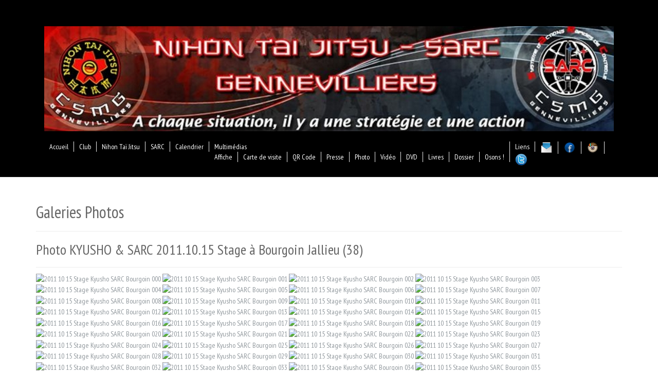

--- FILE ---
content_type: text/html; charset=utf-8
request_url: https://ntj-sarc-gennevilliers.fr/index.php/multimedias/photo/299-photo-kyusho-2011-10-15-stage-a-bourgoin-jallieu-38
body_size: 12170
content:

<!DOCTYPE html>
<html xmlns="//www.w3.org/1999/xhtml" xml:lang="fr-fr" lang="fr-fr" dir="ltr">
<head>
	<meta name="viewport" content="width=device-width, initial-scale=1">
	<script type="text/javascript" src="/templates/os-basetemplate/javascript/jquery.js"></script>
	<script type="text/javascript">jQueryOs.noConflict();</script>


<link href='//fonts.googleapis.com/css?family=Source+Sans+Pro:200,300,400,600,700,900,200italic,300italic,400italic,600italic,700italic,900italic|Dosis:200,300,400,500,600,700,800|Abel|Droid+Sans:400,700|Lato:100,300,400,700,900,100italic,300italic,400italic,700italic,900italic|Lora:400,700,400italic,700italic|PT+Sans:400,700,400italic,700italic|PT+Sans+Narrow:400,700|Quicksand:300,400,700|Ubuntu:300,400,500,700,300italic,400italic,500italic,700italic|Lobster|Ubuntu+Condensed|Oxygen:400,300,700|Oswald:700,400,300|Open+Sans+Condensed:300,700,300italic|Roboto+Condensed:300italic,400italic,700italic,400,700,300|Open+Sans:300italic,400italic,600italic,700italic,800italic,800,700,400,600,300|Prosto+One|Francois+One|Comfortaa:700,300,400|Raleway:300,600,900,500,400,100,800,200,700|Roboto:300,700,500italic,900,300italic,400italic,900italic,100italic,100,500,400,700italic|Roboto+Slab:300,700,100,400|Share:700,700italic,400italic,400' rel='stylesheet' type='text/css'
>
<link href="//maxcdn.bootstrapcdn.com/font-awesome/4.3.0/css/font-awesome.min.css" rel="stylesheet">

 <base href="https://ntj-sarc-gennevilliers.fr/index.php/multimedias/photo/299-photo-kyusho-2011-10-15-stage-a-bourgoin-jallieu-38" />
	<meta http-equiv="content-type" content="text/html; charset=utf-8" />
	<meta name="keywords" content="NTJ, SARC, nihon taï jitsu, système d'actions rapides de contrôle, Gennevilliers, se défendre, agression, protection, se protéger, apprendre, Self-défense," />
	<meta name="author" content="Eric FOLL" />
	<meta name="description" content="Site des méthodes de Self-Défense de &quot;Nihon Tai Jitsu&quot; et de &quot;SARC&quot; rattachées à la ville de Gennevilliers (92230 - France)" />
	<meta name="generator" content="Joomla! - Open Source Content Management" />
	<title>NIHON TAI JITSU &amp; SARC - GENNEVILLIERS (92230 - FRANCE) - Photo KYUSHO &amp; SARC 2011.10.15 Stage à Bourgoin Jallieu (38)</title>
	<link href="/templates/os-basetemplate/favicon.ico" rel="shortcut icon" type="image/vnd.microsoft.icon" />
	<link href="/cache/widgetkit/widgetkit-94edc3dd.css" rel="stylesheet" type="text/css" />
	<link href="/templates/os-basetemplate/bootstrap/css/bootstrap.css" rel="stylesheet" type="text/css" />
	<link href="/templates/os-basetemplate/css/style.css" rel="stylesheet" type="text/css" />
	<script type="application/json" class="joomla-script-options new">{"csrf.token":"bc5c960bead4564b05557b7820bd9253","system.paths":{"root":"","base":""}}</script>
	<script src="/media/jui/js/jquery.min.js?c76f15454936af7d6b92241005fbe7b1" type="text/javascript"></script>
	<script src="/media/jui/js/jquery-noconflict.js?c76f15454936af7d6b92241005fbe7b1" type="text/javascript"></script>
	<script src="/media/jui/js/jquery-migrate.min.js?c76f15454936af7d6b92241005fbe7b1" type="text/javascript"></script>
	<script src="/cache/widgetkit/widgetkit-818629ee.js" type="text/javascript"></script>
	<script src="/media/system/js/caption.js?c76f15454936af7d6b92241005fbe7b1" type="text/javascript"></script>
	<script src="/media/jui/js/bootstrap.min.js?c76f15454936af7d6b92241005fbe7b1" type="text/javascript"></script>
	<script src="/media/system/js/core.js?c76f15454936af7d6b92241005fbe7b1" type="text/javascript"></script>
	<script src="/templates/os-basetemplate/bootstrap/js/bootstrap.js" type="text/javascript"></script>
	<script src="/templates/os-basetemplate/javascript/custom.js" type="text/javascript"></script>
	<script type="text/javascript">
jQuery(window).on('load',  function() {
				new JCaption('img.caption');
			});
	</script>


<script type="text/javascript">SARC
Nihon tai Jitsu
Ntj
Ju Jitsu
Ju Jitsu
Self defense
Contrôle
Défendre
Agression</script>
<!--[if IE 7]> <link type="text/css" rel="stylesheet" href="/templates/os-basetemplate/css/style_ie7.css" /> <![endif]-->
<!--[if IE 8]> <link type="text/css" rel="stylesheet" href="/templates/os-basetemplate/css/style_ie8.css" /> <![endif]-->
<!--[if IE 9]> <link type="text/css" rel="stylesheet" href="/templates/os-basetemplate/css/style_ie9.css" /> <![endif]-->
</head>
<style type="text/css">

body {
    font-family:"PT Sans Narrow";
    background-color:#ffffff;


	
    background-image: url('/templates/os-basetemplate/images/');

	

	
    background-size: auto;
    background-repeat: repeat ;
    background-attachment: scroll ;
    color: #666666;
}

a {
    color:#92999e;
    text-decoration:underline;
    font-family:"PT Sans Narrow";
}
a:hover {
    color:#d12626;
    text-decoration:underline;
}


.header{
    font-family:"PT Sans Narrow";
    background-color:#000000;

        background-image: url('/templates/os-basetemplate/images/');
    
    
    background-size: auto;
    background-repeat: repeat ;
    background-attachment: scroll ;
    color: #666666;

}
.header a {
    color:#ffffff;
    text-decoration:none;
    font-family:"PT Sans Narrow";
}
.header a:hover {
    color:#d12626;
    text-decoration:none;
}


.central_content{
    font-family:"PT Sans Narrow";
    background-color:#ffffff;

	    background-image: url('/templates/os-basetemplate/images/');
	
    
    background-size: auto;
    background-repeat: repeat ;
    background-attachment: scroll ;
    color: #666666;

}


.central_content a {
    color:#92999e;
    text-decoration:none;
    font-family:"PT Sans Narrow";
}
.central_content a:hover {
    color:#d12626;
    text-decoration:none;
}


.footer{
	font-family:"PT Sans Narrow";
	background-color:#050505;
	
	    background-image: url('/templates/os-basetemplate/images/');
	
    
    background-size: auto;
    background-repeat: repeat ;
    background-attachment: scroll ;
    color: #e6e6e6;

}
.footer a {
    color:#ffffff;
    text-decoration:none;
    font-family:"PT Sans Narrow";
}
.footer a:hover {
    color:#d12626;
    text-decoration:none;
}


/* custom menu 1 */

.menu_custom_1{
	background-color: #ffffff;
}

.menu_custom_1.nav li.parent ul{
	background-color: #ffffff;
}

.menu_custom_1 li a:hover{
	background-color: #ffffff;
}

.menu_custom_1 li a {
	color:#666666;
	text-decoration:underline;
	font-family:"PT Sans Narrow";
}

.menu_custom_1 li a:hover {
	color:#000000;
	text-decoration:underline;
}




/* custom menu 2 */

.menu_custom_2{
	background-color: #ffffff;
}

.menu_custom_2.nav li.parent ul{
	background-color: #ffffff;
}

.menu_custom_2.nav li a:hover{
	background-color: #ffffff;
}

.menu_custom_2 li a {
	color:#666666;
	text-decoration:underline;
	font-family:"PT Sans Narrow";
}

.menu_custom_2 li a:hover {
	color:#000000;
	text-decoration:underline;
}



/* custom menu 3 */

.menu_custom_3{
	background-color: #ffffff;
}

.menu_custom_3.nav li.parent ul{
	background-color: #ffffff;
}

.menu_custom_3.nav li a:hover{
	background-color: #ffffff;
}

.menu_custom_3 li a {
	color:#666666;
	text-decoration:underline;
	font-family:"PT Sans Narrow";
}

.menu_custom_3 li a:hover {
	color:#000000;
	text-decoration:underline;
}



/* custom menu 4 */

.menu_custom_4{
	background-color: #ffffff;
}

.menu_custom_4.nav li.parent ul{
	background-color: #ffffff;
}

.menu_custom_4.nav li a:hover{
	background-color: #ffffff;
}

.menu_custom_4 li a {
	color:#666666;
	text-decoration:underline;
	font-family:"PT Sans Narrow";
}

.menu_custom_4 li a:hover {
	color:#000000;
	text-decoration:underline;
}




/* custom menu 5 */

.menu_custom_5{
	background-color: #ffffff;
}

.menu_custom_5.nav li.parent ul{
	background-color: #ffffff;
}

.menu_custom_5.nav li a:hover{
	background-color: #ffffff;
}

.menu_custom_5 li a {
	color:#666666;
	text-decoration:underline;
	font-family:"PT Sans Narrow";
}
.menu_custom_5 li a:hover {
	color:#000000;
	text-decoration:underline;
}


h1 {
	font-family:"PT Sans Narrow";
	color:#666666;
	font-weight: 500 ;
	text-transform: none ;
}

h2 {
	font-family:"PT Sans Narrow";
	color:#666666;
	font-weight: 500 ;
	text-transform: none ;
}

h3 {
	font-family:"PT Sans Narrow";
	color:#666666;
	font-weight: 500 ;
	text-transform: none ;
}

h4 {
	font-family:"PT Sans Narrow";
	color:#666666;
	font-weight: 500 ;
	text-transform: none ;
}

h5 {
	font-family:"PT Sans Narrow";
	color:#666666;
	font-weight: 500 ;
	text-transform: none ;
}

h6 {
	font-family:"PT Sans Narrow";
	color:#666666;
	font-weight: 500 ;
	text-transform: none ;
}

.header h1 {
	font-size:32px;
	color:#666666;
}

.header h2 {
	font-size:28px;
	color:#666666;
}

.header h3 {
	font-size:24px;
	color:#666666;
}

.header h4 {
	font-size:20px;
	color:#666666;
}

.header h5 {
	font-size:18px;
	color:#666666;
}

.header h6 {
	font-size:16px;
	color:#666666;
}


.central_content h1 {
	font-size:32px;
	color:#666666;
}
.central_content h2 {
	font-size:28px;
	color:#666666;
}
.central_content h3 {
	font-size:24px;
	color:#666666;
}
.central_content h4 {
	font-size:20px;
	color:#666666;
}
.central_content h5 {
	font-size:18px;
	color:#666666;
}
.central_content h6 {
	font-size:16px;
	color:#666666;
}


.footer h1 {
	font-size:32px;
	color:;
}
.footer h2 {
	font-size:28px;
	color:#e02020;
}
.footer h3 {
	font-size:24px;
	color:#e02020;
}
.footer h4 {
	font-size:20px;
	color:#666666;
}
.footer h5 {
	font-size:18px;
	color:#666666;
}
.footer h6 {
	font-size:16px;
	color:#666666;
}

.soc_icons_box ul li a {
	font-size:18px;
}





 /*button first */

input.ba-btn-submit[type='submit'],
.itp-subscribe .button,
.logout-button .btn,
.controls .btn,
.login button,
.registration button.btn-primary,
.remind button.btn,
.reset button.btn,
.contact-form button.btn,
.filter-search button.btn,
#button_hidden_review input.btn,
button.validate,
.btn-default,
input#newGroup,
.content-category a.btn,
.product span.addtocart-button input.addtocart-button,
#com-form-login #com-form-login-remember input,
form.form-validate .buttonBar-right button,
.vm-orders-list .order-view input.button,
.cart-view #checkoutForm .billto-shipto .floatleft a,
.cart-view button,
div.itemCommentsForm form input#submitCommentButton,
#jform_profile_dob_img,
#profile_dob_img,
.footer-row a.pt-btn,
input.highlight-button,
.vm-orders-list .button,
#form-login .button,
.cart-view .button,
.billto-shipto .floatleft.add_bill a,
.billto-shipto .floatleft a,
.control-buttons button.default,
.control-buttons button.button,
form#form-login input,
.account_form_validate .buttonBar-right button,
.manufacturer-details-view .spacer a,
span.addtocart-button input.notify-button,
a.btn.btn-primary[data-toggle='modal'],
.registration button.btn-primary,
.controls a.btn,
.nav-pills > li.active > a,
.nav-pills > li.active > a:hover,
.nav-pills > li.active > a:focus,
button,
input[type='button'],
input[type='reset'],
input[type='submit']{
	background-color: #000000;
	color: #ffffff;
	font-family:"PT Sans Narrow";
	font-size:16px;
	line-height: 20px;
	font-weight: 400;

	
	text-shadow: 0px 0px 0px #000000;

	text-transform: none ;
	padding: 6px 12px 6px 12px;

	-webkit-border-radius: 0px;
	-moz-border-radius: 0px;
	-o-border-radius: 0px;
	border-radius: 0px;

	border-width: 0px ;
	border-color: #000000 ;
	border-style: solid ;

	
	-webkit-box-shadow: 0px 0px 0px 0px #000000 inset;
	-moz-box-shadow: 0px 0px 0px 0px #000000 inset;
	-o-box-shadow: 0px 0px 0px 0px #000000 inset;
	box-shadow: 0px 0px 0px 0px #000000 inset;

	-webkit-transition: all 0.3s;
    -moz-transition: all 0.3s;
    -o-transition: all 0.3s;
    transition: all 0.3s;
}


input.ba-btn-submit[type='submit']:hover,
.itp-subscribe .button:hover,
.logout-button .btn:hover,
.controls .btn:hover,
.login button:hover,
.registration button.btn-primary:hover,
.remind button.btn:hover,
.reset button.btn:hover,
.contact-form button.btn:hover,
.filter-search button.btn:hover,
#button_hidden_review input.btn:hover,
button.validate:hover,
.btn-default:hover,
input#newGroup:hover,
.content-category a.btn:hover,
.product span.addtocart-button input.addtocart-button:hover,
#com-form-login #com-form-login-remember input:hover,
form.form-validate .buttonBar-right button:hover,
.vm-orders-list .order-view input.button:hover,
.cart-view #checkoutForm .billto-shipto .floatleft a:hover,
.cart-view button:hover,
div.itemCommentsForm form input#submitCommentButton:hover,
#jform_profile_dob_img:hover,
#profile_dob_img:hover,
.footer-row a.pt-btn:hover,
input.highlight-button:hover,
.vm-orders-list .button:hover,
#form-login .button:hover,
.cart-view .button:hover,
.billto-shipto .floatleft.add_bill a:hover,
.billto-shipto .floatleft a:hover,
.control-buttons button.default:hover,
.control-buttons button.button:hover,
form#form-login input:hover,
.account_form_validate .buttonBar-right button:hover,
.manufacturer-details-view .spacer a:hover,
span.addtocart-button input.notify-button:hover,
a.btn.btn-primary[data-toggle='modal']:hover,
.registration button.btn-primary:hover,
.controls a.btn:hover,
.nav-pills > li.active > a:hover,
.nav-pills > li.active > a:hover:hover,
.nav-pills > li.active > a:focus:hover,
button:hover,
input[type='button']:hover,
input[type='reset']:hover,
input[type='submit']:hover
{
	background-color: #d12626 ;
	color: #ffffff ;
}

/*button first end */










</style>

	


	

<body>


<!--==============================================
=            Prelouder html structure            =
===============================================-->

	

<!--====  End of Prelouder html structure  ====-->


	
	<div class="header">
		<div id="header" class="container">

			<div  class="row">
				 								    <div class="top_menu col-lg-12 col-md-12 col-sm-12 col-xs-12">
						<div id="site-navigation-top" class="navbar" role="navigation">
							<div class="navbar-header">
						      <button type="button" class="navbar-toggle" data-toggle="collapse" data-target="#top-navbar-collapse">
						        <i class="fa fa-bars"></i>
						      </button>
						    </div>
							<div id="top-navbar-collapse" class="collapse navbar-collapse navbar-ex1-collapse">
										<div class="moduletable">
						

<div class="custom"  >
	<div>&nbsp;</div>
<div>&nbsp;</div>
<div><img src="/images/headers/header03.png" alt="header03" /></div>
<div>&nbsp;</div></div>
		</div>
			<div class="moduletable_menu">
						<ul class="nav navbar-nav menu">
<li class="item-101"><a href="/index.php" >Accueil</a></li><li class="item-140 parent"><a href="/index.php/club" >Club</a></li><li class="item-156 parent"><a href="/index.php/ntj" >Nihon Taï Jitsu</a></li><li class="item-119 parent"><a href="/index.php/sarc" >SARC</a></li><li class="item-144"><a href="/index.php/calendrier/cat.listevents/2026/02/03/-" >Calendrier</a></li><li class="item-160 active deeper parent"><a href="/index.php/multimedias" >Multimédias</a><ul class="nav-child unstyled small"><li class="item-211"><a href="/index.php/multimedias/affiche" >Affiche</a></li><li class="item-226"><a href="/index.php/multimedias/carte-de-visite" >Carte de visite</a></li><li class="item-232"><a href="/index.php/multimedias/qr-code" >QR Code</a></li><li class="item-179"><a href="/index.php/multimedias/presse" >Presse</a></li><li class="item-163 current active"><a href="/index.php/multimedias/photo" >Photo</a></li><li class="item-164"><a href="/index.php/multimedias/galerie-video" >Vidéo</a></li><li class="item-161"><a href="/index.php/multimedias/dvd" >DVD</a></li><li class="item-162"><a href="/index.php/multimedias/livres" >Livres</a></li><li class="item-210"><a href="/index.php/multimedias/dossier" >Dossier</a></li><li class="item-234"><a href="/index.php/multimedias/osons" >Osons !</a></li></ul></li><li class="item-180"><a href="/index.php/liens-internet" >Liens</a></li><li class="item-199"><a href="/index.php/mail" ><img src="/images/Mail_24x24.png" alt="Mail" /></a></li><li class="item-200"><a href="https://www.facebook.com/groups/1382790028625377/" target="_blank" rel="noopener noreferrer"><img src="/images/facebook_24x24.png" alt="Facebook" /></a></li><li class="item-201"><a href="https://www.instagram.com/csmg_nihon.tai.jitsu_sarc/?hl=fr" target="_blank" rel="noopener noreferrer"><img src="/images/instagram_24x24.png" alt="Instagram" /></a></li><li class="item-202"><a href="https://twitter.com/CsmgNtjSarc" target="_blank" rel="noopener noreferrer"><img src="/images/twitter24x24.png" alt="Tweeter" /></a></li></ul>
		</div>
	
							</div>
						</div><!-- #site-navigation -->
				    </div>
				  				</div>

			    
			    <div class="row">
					<div class="col-lg-3 col-md-3 col-sm-3 col-xs-12">
					    <div id="logo">
						  <a href="/index.php">
						      <img style="width:0px; height:0px; " src="/images/logo_with.JPG" alt="Logo" />
						  </a>
					    </div>
					</div>
							    </div>
			</div> <!--id header-->
		 </div> <!--class header-->

 		    
		<div  class="container central_content">
		    		    
		    
			<div id="globalContent">

				
			    <div class="row">
					
						<div id="contentBox" class="col-lg-12 col-md-12 col-sm-12 col-xs-12">
							
							<div><div id="system-message-container">
	</div>
</div>
							<div><div class="item-page" itemscope itemtype="https://schema.org/Article">
	<meta itemprop="inLanguage" content="fr-FR" />
		<div class="page-header">
		<h1> Galeries Photos </h1>
	</div>
	
		
			<div class="page-header">
		<h2 itemprop="headline">
			Photo KYUSHO &amp; SARC 2011.10.15 Stage à Bourgoin Jallieu (38)		</h2>
							</div>
					
		
	
	
		
								<div itemprop="articleBody">
		<p>
<div class="wk-gallery wk-gallery-wall clearfix ">

		
			
					<a class="" href="/images/phocagallery/Photo/PhotoKYUSHO/PhotoKYUSHOSARC2011.10.15s/2011 10 15 Stage Kyusho SARC Bourgoin 000.jpg" data-lightbox="group:145-69819707d8fda" title="2011 10 15 Stage Kyusho SARC Bourgoin 000" ><img src="/cache/widgetkit/gallery/145/2011 10 15 Stage Kyusho SARC Bourgoin 000-5bc1ea0b0c.jpg" width="auto" height="150" alt="2011 10 15 Stage Kyusho SARC Bourgoin 000" /></a>
				
		
			
					<a class="" href="/images/phocagallery/Photo/PhotoKYUSHO/PhotoKYUSHOSARC2011.10.15s/2011 10 15 Stage Kyusho SARC Bourgoin 001.JPG" data-lightbox="group:145-69819707d8fda" title="2011 10 15 Stage Kyusho SARC Bourgoin 001" ><img src="/cache/widgetkit/gallery/145/2011 10 15 Stage Kyusho SARC Bourgoin 001-2da97976bf.JPG" width="auto" height="150" alt="2011 10 15 Stage Kyusho SARC Bourgoin 001" /></a>
				
		
			
					<a class="" href="/images/phocagallery/Photo/PhotoKYUSHO/PhotoKYUSHOSARC2011.10.15s/2011 10 15 Stage Kyusho SARC Bourgoin 002.JPG" data-lightbox="group:145-69819707d8fda" title="2011 10 15 Stage Kyusho SARC Bourgoin 002" ><img src="/cache/widgetkit/gallery/145/2011 10 15 Stage Kyusho SARC Bourgoin 002-d180ab89a2.JPG" width="auto" height="150" alt="2011 10 15 Stage Kyusho SARC Bourgoin 002" /></a>
				
		
			
					<a class="" href="/images/phocagallery/Photo/PhotoKYUSHO/PhotoKYUSHOSARC2011.10.15s/2011 10 15 Stage Kyusho SARC Bourgoin 003.JPG" data-lightbox="group:145-69819707d8fda" title="2011 10 15 Stage Kyusho SARC Bourgoin 003" ><img src="/cache/widgetkit/gallery/145/2011 10 15 Stage Kyusho SARC Bourgoin 003-ec551a4b49.JPG" width="auto" height="150" alt="2011 10 15 Stage Kyusho SARC Bourgoin 003" /></a>
				
		
			
					<a class="" href="/images/phocagallery/Photo/PhotoKYUSHO/PhotoKYUSHOSARC2011.10.15s/2011 10 15 Stage Kyusho SARC Bourgoin 004.JPG" data-lightbox="group:145-69819707d8fda" title="2011 10 15 Stage Kyusho SARC Bourgoin 004" ><img src="/cache/widgetkit/gallery/145/2011 10 15 Stage Kyusho SARC Bourgoin 004-14c5f495de.JPG" width="auto" height="150" alt="2011 10 15 Stage Kyusho SARC Bourgoin 004" /></a>
				
		
			
					<a class="" href="/images/phocagallery/Photo/PhotoKYUSHO/PhotoKYUSHOSARC2011.10.15s/2011 10 15 Stage Kyusho SARC Bourgoin 005.JPG" data-lightbox="group:145-69819707d8fda" title="2011 10 15 Stage Kyusho SARC Bourgoin 005" ><img src="/cache/widgetkit/gallery/145/2011 10 15 Stage Kyusho SARC Bourgoin 005-5079db6467.JPG" width="auto" height="150" alt="2011 10 15 Stage Kyusho SARC Bourgoin 005" /></a>
				
		
			
					<a class="" href="/images/phocagallery/Photo/PhotoKYUSHO/PhotoKYUSHOSARC2011.10.15s/2011 10 15 Stage Kyusho SARC Bourgoin 006.JPG" data-lightbox="group:145-69819707d8fda" title="2011 10 15 Stage Kyusho SARC Bourgoin 006" ><img src="/cache/widgetkit/gallery/145/2011 10 15 Stage Kyusho SARC Bourgoin 006-a2839d0cd9.JPG" width="auto" height="150" alt="2011 10 15 Stage Kyusho SARC Bourgoin 006" /></a>
				
		
			
					<a class="" href="/images/phocagallery/Photo/PhotoKYUSHO/PhotoKYUSHOSARC2011.10.15s/2011 10 15 Stage Kyusho SARC Bourgoin 007.JPG" data-lightbox="group:145-69819707d8fda" title="2011 10 15 Stage Kyusho SARC Bourgoin 007" ><img src="/cache/widgetkit/gallery/145/2011 10 15 Stage Kyusho SARC Bourgoin 007-7c534f32b7.JPG" width="auto" height="150" alt="2011 10 15 Stage Kyusho SARC Bourgoin 007" /></a>
				
		
			
					<a class="" href="/images/phocagallery/Photo/PhotoKYUSHO/PhotoKYUSHOSARC2011.10.15s/2011 10 15 Stage Kyusho SARC Bourgoin 008.JPG" data-lightbox="group:145-69819707d8fda" title="2011 10 15 Stage Kyusho SARC Bourgoin 008" ><img src="/cache/widgetkit/gallery/145/2011 10 15 Stage Kyusho SARC Bourgoin 008-8e3a5126eb.JPG" width="auto" height="150" alt="2011 10 15 Stage Kyusho SARC Bourgoin 008" /></a>
				
		
			
					<a class="" href="/images/phocagallery/Photo/PhotoKYUSHO/PhotoKYUSHOSARC2011.10.15s/2011 10 15 Stage Kyusho SARC Bourgoin 009.JPG" data-lightbox="group:145-69819707d8fda" title="2011 10 15 Stage Kyusho SARC Bourgoin 009" ><img src="/cache/widgetkit/gallery/145/2011 10 15 Stage Kyusho SARC Bourgoin 009-d9ee2a1035.JPG" width="auto" height="150" alt="2011 10 15 Stage Kyusho SARC Bourgoin 009" /></a>
				
		
			
					<a class="" href="/images/phocagallery/Photo/PhotoKYUSHO/PhotoKYUSHOSARC2011.10.15s/2011 10 15 Stage Kyusho SARC Bourgoin 010.JPG" data-lightbox="group:145-69819707d8fda" title="2011 10 15 Stage Kyusho SARC Bourgoin 010" ><img src="/cache/widgetkit/gallery/145/2011 10 15 Stage Kyusho SARC Bourgoin 010-a73539ded2.JPG" width="auto" height="150" alt="2011 10 15 Stage Kyusho SARC Bourgoin 010" /></a>
				
		
			
					<a class="" href="/images/phocagallery/Photo/PhotoKYUSHO/PhotoKYUSHOSARC2011.10.15s/2011 10 15 Stage Kyusho SARC Bourgoin 011.JPG" data-lightbox="group:145-69819707d8fda" title="2011 10 15 Stage Kyusho SARC Bourgoin 011" ><img src="/cache/widgetkit/gallery/145/2011 10 15 Stage Kyusho SARC Bourgoin 011-341cb7401d.JPG" width="auto" height="150" alt="2011 10 15 Stage Kyusho SARC Bourgoin 011" /></a>
				
		
			
					<a class="" href="/images/phocagallery/Photo/PhotoKYUSHO/PhotoKYUSHOSARC2011.10.15s/2011 10 15 Stage Kyusho SARC Bourgoin 012.JPG" data-lightbox="group:145-69819707d8fda" title="2011 10 15 Stage Kyusho SARC Bourgoin 012" ><img src="/cache/widgetkit/gallery/145/2011 10 15 Stage Kyusho SARC Bourgoin 012-07fc4ef190.JPG" width="auto" height="150" alt="2011 10 15 Stage Kyusho SARC Bourgoin 012" /></a>
				
		
			
					<a class="" href="/images/phocagallery/Photo/PhotoKYUSHO/PhotoKYUSHOSARC2011.10.15s/2011 10 15 Stage Kyusho SARC Bourgoin 013.JPG" data-lightbox="group:145-69819707d8fda" title="2011 10 15 Stage Kyusho SARC Bourgoin 013" ><img src="/cache/widgetkit/gallery/145/2011 10 15 Stage Kyusho SARC Bourgoin 013-a282ade17c.JPG" width="auto" height="150" alt="2011 10 15 Stage Kyusho SARC Bourgoin 013" /></a>
				
		
			
					<a class="" href="/images/phocagallery/Photo/PhotoKYUSHO/PhotoKYUSHOSARC2011.10.15s/2011 10 15 Stage Kyusho SARC Bourgoin 014.JPG" data-lightbox="group:145-69819707d8fda" title="2011 10 15 Stage Kyusho SARC Bourgoin 014" ><img src="/cache/widgetkit/gallery/145/2011 10 15 Stage Kyusho SARC Bourgoin 014-308720a1ef.JPG" width="auto" height="150" alt="2011 10 15 Stage Kyusho SARC Bourgoin 014" /></a>
				
		
			
					<a class="" href="/images/phocagallery/Photo/PhotoKYUSHO/PhotoKYUSHOSARC2011.10.15s/2011 10 15 Stage Kyusho SARC Bourgoin 015.JPG" data-lightbox="group:145-69819707d8fda" title="2011 10 15 Stage Kyusho SARC Bourgoin 015" ><img src="/cache/widgetkit/gallery/145/2011 10 15 Stage Kyusho SARC Bourgoin 015-3800e7f525.JPG" width="auto" height="150" alt="2011 10 15 Stage Kyusho SARC Bourgoin 015" /></a>
				
		
			
					<a class="" href="/images/phocagallery/Photo/PhotoKYUSHO/PhotoKYUSHOSARC2011.10.15s/2011 10 15 Stage Kyusho SARC Bourgoin 016.JPG" data-lightbox="group:145-69819707d8fda" title="2011 10 15 Stage Kyusho SARC Bourgoin 016" ><img src="/cache/widgetkit/gallery/145/2011 10 15 Stage Kyusho SARC Bourgoin 016-475515b97d.JPG" width="auto" height="150" alt="2011 10 15 Stage Kyusho SARC Bourgoin 016" /></a>
				
		
			
					<a class="" href="/images/phocagallery/Photo/PhotoKYUSHO/PhotoKYUSHOSARC2011.10.15s/2011 10 15 Stage Kyusho SARC Bourgoin 017.JPG" data-lightbox="group:145-69819707d8fda" title="2011 10 15 Stage Kyusho SARC Bourgoin 017" ><img src="/cache/widgetkit/gallery/145/2011 10 15 Stage Kyusho SARC Bourgoin 017-3636980942.JPG" width="auto" height="150" alt="2011 10 15 Stage Kyusho SARC Bourgoin 017" /></a>
				
		
			
					<a class="" href="/images/phocagallery/Photo/PhotoKYUSHO/PhotoKYUSHOSARC2011.10.15s/2011 10 15 Stage Kyusho SARC Bourgoin 018.JPG" data-lightbox="group:145-69819707d8fda" title="2011 10 15 Stage Kyusho SARC Bourgoin 018" ><img src="/cache/widgetkit/gallery/145/2011 10 15 Stage Kyusho SARC Bourgoin 018-1063f7dbd9.JPG" width="auto" height="150" alt="2011 10 15 Stage Kyusho SARC Bourgoin 018" /></a>
				
		
			
					<a class="" href="/images/phocagallery/Photo/PhotoKYUSHO/PhotoKYUSHOSARC2011.10.15s/2011 10 15 Stage Kyusho SARC Bourgoin 019.JPG" data-lightbox="group:145-69819707d8fda" title="2011 10 15 Stage Kyusho SARC Bourgoin 019" ><img src="/cache/widgetkit/gallery/145/2011 10 15 Stage Kyusho SARC Bourgoin 019-0ba2808ea8.JPG" width="auto" height="150" alt="2011 10 15 Stage Kyusho SARC Bourgoin 019" /></a>
				
		
			
					<a class="" href="/images/phocagallery/Photo/PhotoKYUSHO/PhotoKYUSHOSARC2011.10.15s/2011 10 15 Stage Kyusho SARC Bourgoin 020.JPG" data-lightbox="group:145-69819707d8fda" title="2011 10 15 Stage Kyusho SARC Bourgoin 020" ><img src="/cache/widgetkit/gallery/145/2011 10 15 Stage Kyusho SARC Bourgoin 020-8fc6ffd077.JPG" width="auto" height="150" alt="2011 10 15 Stage Kyusho SARC Bourgoin 020" /></a>
				
		
			
					<a class="" href="/images/phocagallery/Photo/PhotoKYUSHO/PhotoKYUSHOSARC2011.10.15s/2011 10 15 Stage Kyusho SARC Bourgoin 021.JPG" data-lightbox="group:145-69819707d8fda" title="2011 10 15 Stage Kyusho SARC Bourgoin 021" ><img src="/cache/widgetkit/gallery/145/2011 10 15 Stage Kyusho SARC Bourgoin 021-e9652aeb97.JPG" width="auto" height="150" alt="2011 10 15 Stage Kyusho SARC Bourgoin 021" /></a>
				
		
			
					<a class="" href="/images/phocagallery/Photo/PhotoKYUSHO/PhotoKYUSHOSARC2011.10.15s/2011 10 15 Stage Kyusho SARC Bourgoin 022.JPG" data-lightbox="group:145-69819707d8fda" title="2011 10 15 Stage Kyusho SARC Bourgoin 022" ><img src="/cache/widgetkit/gallery/145/2011 10 15 Stage Kyusho SARC Bourgoin 022-587e44569b.JPG" width="auto" height="150" alt="2011 10 15 Stage Kyusho SARC Bourgoin 022" /></a>
				
		
			
					<a class="" href="/images/phocagallery/Photo/PhotoKYUSHO/PhotoKYUSHOSARC2011.10.15s/2011 10 15 Stage Kyusho SARC Bourgoin 023.JPG" data-lightbox="group:145-69819707d8fda" title="2011 10 15 Stage Kyusho SARC Bourgoin 023" ><img src="/cache/widgetkit/gallery/145/2011 10 15 Stage Kyusho SARC Bourgoin 023-1279416727.JPG" width="auto" height="150" alt="2011 10 15 Stage Kyusho SARC Bourgoin 023" /></a>
				
		
			
					<a class="" href="/images/phocagallery/Photo/PhotoKYUSHO/PhotoKYUSHOSARC2011.10.15s/2011 10 15 Stage Kyusho SARC Bourgoin 024.JPG" data-lightbox="group:145-69819707d8fda" title="2011 10 15 Stage Kyusho SARC Bourgoin 024" ><img src="/cache/widgetkit/gallery/145/2011 10 15 Stage Kyusho SARC Bourgoin 024-33b1fbfe1e.JPG" width="auto" height="150" alt="2011 10 15 Stage Kyusho SARC Bourgoin 024" /></a>
				
		
			
					<a class="" href="/images/phocagallery/Photo/PhotoKYUSHO/PhotoKYUSHOSARC2011.10.15s/2011 10 15 Stage Kyusho SARC Bourgoin 025.JPG" data-lightbox="group:145-69819707d8fda" title="2011 10 15 Stage Kyusho SARC Bourgoin 025" ><img src="/cache/widgetkit/gallery/145/2011 10 15 Stage Kyusho SARC Bourgoin 025-de64db7308.JPG" width="auto" height="150" alt="2011 10 15 Stage Kyusho SARC Bourgoin 025" /></a>
				
		
			
					<a class="" href="/images/phocagallery/Photo/PhotoKYUSHO/PhotoKYUSHOSARC2011.10.15s/2011 10 15 Stage Kyusho SARC Bourgoin 026.JPG" data-lightbox="group:145-69819707d8fda" title="2011 10 15 Stage Kyusho SARC Bourgoin 026" ><img src="/cache/widgetkit/gallery/145/2011 10 15 Stage Kyusho SARC Bourgoin 026-8908c5ae54.JPG" width="auto" height="150" alt="2011 10 15 Stage Kyusho SARC Bourgoin 026" /></a>
				
		
			
					<a class="" href="/images/phocagallery/Photo/PhotoKYUSHO/PhotoKYUSHOSARC2011.10.15s/2011 10 15 Stage Kyusho SARC Bourgoin 027.JPG" data-lightbox="group:145-69819707d8fda" title="2011 10 15 Stage Kyusho SARC Bourgoin 027" ><img src="/cache/widgetkit/gallery/145/2011 10 15 Stage Kyusho SARC Bourgoin 027-7bd7017fb3.JPG" width="auto" height="150" alt="2011 10 15 Stage Kyusho SARC Bourgoin 027" /></a>
				
		
			
					<a class="" href="/images/phocagallery/Photo/PhotoKYUSHO/PhotoKYUSHOSARC2011.10.15s/2011 10 15 Stage Kyusho SARC Bourgoin 028.JPG" data-lightbox="group:145-69819707d8fda" title="2011 10 15 Stage Kyusho SARC Bourgoin 028" ><img src="/cache/widgetkit/gallery/145/2011 10 15 Stage Kyusho SARC Bourgoin 028-e5a6a16c96.JPG" width="auto" height="150" alt="2011 10 15 Stage Kyusho SARC Bourgoin 028" /></a>
				
		
			
					<a class="" href="/images/phocagallery/Photo/PhotoKYUSHO/PhotoKYUSHOSARC2011.10.15s/2011 10 15 Stage Kyusho SARC Bourgoin 029.JPG" data-lightbox="group:145-69819707d8fda" title="2011 10 15 Stage Kyusho SARC Bourgoin 029" ><img src="/cache/widgetkit/gallery/145/2011 10 15 Stage Kyusho SARC Bourgoin 029-6851cd1332.JPG" width="auto" height="150" alt="2011 10 15 Stage Kyusho SARC Bourgoin 029" /></a>
				
		
			
					<a class="" href="/images/phocagallery/Photo/PhotoKYUSHO/PhotoKYUSHOSARC2011.10.15s/2011 10 15 Stage Kyusho SARC Bourgoin 030.JPG" data-lightbox="group:145-69819707d8fda" title="2011 10 15 Stage Kyusho SARC Bourgoin 030" ><img src="/cache/widgetkit/gallery/145/2011 10 15 Stage Kyusho SARC Bourgoin 030-0e980bf8ae.JPG" width="auto" height="150" alt="2011 10 15 Stage Kyusho SARC Bourgoin 030" /></a>
				
		
			
					<a class="" href="/images/phocagallery/Photo/PhotoKYUSHO/PhotoKYUSHOSARC2011.10.15s/2011 10 15 Stage Kyusho SARC Bourgoin 031.JPG" data-lightbox="group:145-69819707d8fda" title="2011 10 15 Stage Kyusho SARC Bourgoin 031" ><img src="/cache/widgetkit/gallery/145/2011 10 15 Stage Kyusho SARC Bourgoin 031-326b28007e.JPG" width="auto" height="150" alt="2011 10 15 Stage Kyusho SARC Bourgoin 031" /></a>
				
		
			
					<a class="" href="/images/phocagallery/Photo/PhotoKYUSHO/PhotoKYUSHOSARC2011.10.15s/2011 10 15 Stage Kyusho SARC Bourgoin 032.JPG" data-lightbox="group:145-69819707d8fda" title="2011 10 15 Stage Kyusho SARC Bourgoin 032" ><img src="/cache/widgetkit/gallery/145/2011 10 15 Stage Kyusho SARC Bourgoin 032-a0e41481b2.JPG" width="auto" height="150" alt="2011 10 15 Stage Kyusho SARC Bourgoin 032" /></a>
				
		
			
					<a class="" href="/images/phocagallery/Photo/PhotoKYUSHO/PhotoKYUSHOSARC2011.10.15s/2011 10 15 Stage Kyusho SARC Bourgoin 033.JPG" data-lightbox="group:145-69819707d8fda" title="2011 10 15 Stage Kyusho SARC Bourgoin 033" ><img src="/cache/widgetkit/gallery/145/2011 10 15 Stage Kyusho SARC Bourgoin 033-ad3c2278d6.JPG" width="auto" height="150" alt="2011 10 15 Stage Kyusho SARC Bourgoin 033" /></a>
				
		
			
					<a class="" href="/images/phocagallery/Photo/PhotoKYUSHO/PhotoKYUSHOSARC2011.10.15s/2011 10 15 Stage Kyusho SARC Bourgoin 034.JPG" data-lightbox="group:145-69819707d8fda" title="2011 10 15 Stage Kyusho SARC Bourgoin 034" ><img src="/cache/widgetkit/gallery/145/2011 10 15 Stage Kyusho SARC Bourgoin 034-283019a3e1.JPG" width="auto" height="150" alt="2011 10 15 Stage Kyusho SARC Bourgoin 034" /></a>
				
		
			
					<a class="" href="/images/phocagallery/Photo/PhotoKYUSHO/PhotoKYUSHOSARC2011.10.15s/2011 10 15 Stage Kyusho SARC Bourgoin 035.JPG" data-lightbox="group:145-69819707d8fda" title="2011 10 15 Stage Kyusho SARC Bourgoin 035" ><img src="/cache/widgetkit/gallery/145/2011 10 15 Stage Kyusho SARC Bourgoin 035-e9ee940fc8.JPG" width="auto" height="150" alt="2011 10 15 Stage Kyusho SARC Bourgoin 035" /></a>
				
		
			
					<a class="" href="/images/phocagallery/Photo/PhotoKYUSHO/PhotoKYUSHOSARC2011.10.15s/2011 10 15 Stage Kyusho SARC Bourgoin 036.JPG" data-lightbox="group:145-69819707d8fda" title="2011 10 15 Stage Kyusho SARC Bourgoin 036" ><img src="/cache/widgetkit/gallery/145/2011 10 15 Stage Kyusho SARC Bourgoin 036-3d142688ab.JPG" width="auto" height="150" alt="2011 10 15 Stage Kyusho SARC Bourgoin 036" /></a>
				
		
			
					<a class="" href="/images/phocagallery/Photo/PhotoKYUSHO/PhotoKYUSHOSARC2011.10.15s/2011 10 15 Stage Kyusho SARC Bourgoin 037.JPG" data-lightbox="group:145-69819707d8fda" title="2011 10 15 Stage Kyusho SARC Bourgoin 037" ><img src="/cache/widgetkit/gallery/145/2011 10 15 Stage Kyusho SARC Bourgoin 037-da3cbb4403.JPG" width="auto" height="150" alt="2011 10 15 Stage Kyusho SARC Bourgoin 037" /></a>
				
		
			
					<a class="" href="/images/phocagallery/Photo/PhotoKYUSHO/PhotoKYUSHOSARC2011.10.15s/2011 10 15 Stage Kyusho SARC Bourgoin 038.JPG" data-lightbox="group:145-69819707d8fda" title="2011 10 15 Stage Kyusho SARC Bourgoin 038" ><img src="/cache/widgetkit/gallery/145/2011 10 15 Stage Kyusho SARC Bourgoin 038-ac543e6809.JPG" width="auto" height="150" alt="2011 10 15 Stage Kyusho SARC Bourgoin 038" /></a>
				
		
			
					<a class="" href="/images/phocagallery/Photo/PhotoKYUSHO/PhotoKYUSHOSARC2011.10.15s/2011 10 15 Stage Kyusho SARC Bourgoin 039.JPG" data-lightbox="group:145-69819707d8fda" title="2011 10 15 Stage Kyusho SARC Bourgoin 039" ><img src="/cache/widgetkit/gallery/145/2011 10 15 Stage Kyusho SARC Bourgoin 039-06593a573e.JPG" width="auto" height="150" alt="2011 10 15 Stage Kyusho SARC Bourgoin 039" /></a>
				
		
			
					<a class="" href="/images/phocagallery/Photo/PhotoKYUSHO/PhotoKYUSHOSARC2011.10.15s/2011 10 15 Stage Kyusho SARC Bourgoin 040.JPG" data-lightbox="group:145-69819707d8fda" title="2011 10 15 Stage Kyusho SARC Bourgoin 040" ><img src="/cache/widgetkit/gallery/145/2011 10 15 Stage Kyusho SARC Bourgoin 040-bdc0efd160.JPG" width="auto" height="150" alt="2011 10 15 Stage Kyusho SARC Bourgoin 040" /></a>
				
		
			
					<a class="" href="/images/phocagallery/Photo/PhotoKYUSHO/PhotoKYUSHOSARC2011.10.15s/2011 10 15 Stage Kyusho SARC Bourgoin 041.JPG" data-lightbox="group:145-69819707d8fda" title="2011 10 15 Stage Kyusho SARC Bourgoin 041" ><img src="/cache/widgetkit/gallery/145/2011 10 15 Stage Kyusho SARC Bourgoin 041-cedd45eda6.JPG" width="auto" height="150" alt="2011 10 15 Stage Kyusho SARC Bourgoin 041" /></a>
				
		
			
					<a class="" href="/images/phocagallery/Photo/PhotoKYUSHO/PhotoKYUSHOSARC2011.10.15s/2011 10 15 Stage Kyusho SARC Bourgoin 042.JPG" data-lightbox="group:145-69819707d8fda" title="2011 10 15 Stage Kyusho SARC Bourgoin 042" ><img src="/cache/widgetkit/gallery/145/2011 10 15 Stage Kyusho SARC Bourgoin 042-6e90f6bc6e.JPG" width="auto" height="150" alt="2011 10 15 Stage Kyusho SARC Bourgoin 042" /></a>
				
		
			
					<a class="" href="/images/phocagallery/Photo/PhotoKYUSHO/PhotoKYUSHOSARC2011.10.15s/2011 10 15 Stage Kyusho SARC Bourgoin 043.JPG" data-lightbox="group:145-69819707d8fda" title="2011 10 15 Stage Kyusho SARC Bourgoin 043" ><img src="/cache/widgetkit/gallery/145/2011 10 15 Stage Kyusho SARC Bourgoin 043-19c1d83e90.JPG" width="auto" height="150" alt="2011 10 15 Stage Kyusho SARC Bourgoin 043" /></a>
				
		
			
					<a class="" href="/images/phocagallery/Photo/PhotoKYUSHO/PhotoKYUSHOSARC2011.10.15s/2011 10 15 Stage Kyusho SARC Bourgoin 044.JPG" data-lightbox="group:145-69819707d8fda" title="2011 10 15 Stage Kyusho SARC Bourgoin 044" ><img src="/cache/widgetkit/gallery/145/2011 10 15 Stage Kyusho SARC Bourgoin 044-9f6163493d.JPG" width="auto" height="150" alt="2011 10 15 Stage Kyusho SARC Bourgoin 044" /></a>
				
		
			
					<a class="" href="/images/phocagallery/Photo/PhotoKYUSHO/PhotoKYUSHOSARC2011.10.15s/2011 10 15 Stage Kyusho SARC Bourgoin 045.JPG" data-lightbox="group:145-69819707d8fda" title="2011 10 15 Stage Kyusho SARC Bourgoin 045" ><img src="/cache/widgetkit/gallery/145/2011 10 15 Stage Kyusho SARC Bourgoin 045-f292617a8d.JPG" width="auto" height="150" alt="2011 10 15 Stage Kyusho SARC Bourgoin 045" /></a>
				
		
			
					<a class="" href="/images/phocagallery/Photo/PhotoKYUSHO/PhotoKYUSHOSARC2011.10.15s/2011 10 15 Stage Kyusho SARC Bourgoin 046.JPG" data-lightbox="group:145-69819707d8fda" title="2011 10 15 Stage Kyusho SARC Bourgoin 046" ><img src="/cache/widgetkit/gallery/145/2011 10 15 Stage Kyusho SARC Bourgoin 046-232cbb13e3.JPG" width="auto" height="150" alt="2011 10 15 Stage Kyusho SARC Bourgoin 046" /></a>
				
		
			
					<a class="" href="/images/phocagallery/Photo/PhotoKYUSHO/PhotoKYUSHOSARC2011.10.15s/2011 10 15 Stage Kyusho SARC Bourgoin 047.JPG" data-lightbox="group:145-69819707d8fda" title="2011 10 15 Stage Kyusho SARC Bourgoin 047" ><img src="/cache/widgetkit/gallery/145/2011 10 15 Stage Kyusho SARC Bourgoin 047-8b535d0857.JPG" width="auto" height="150" alt="2011 10 15 Stage Kyusho SARC Bourgoin 047" /></a>
				
		
			
					<a class="" href="/images/phocagallery/Photo/PhotoKYUSHO/PhotoKYUSHOSARC2011.10.15s/2011 10 15 Stage Kyusho SARC Bourgoin 048.JPG" data-lightbox="group:145-69819707d8fda" title="2011 10 15 Stage Kyusho SARC Bourgoin 048" ><img src="/cache/widgetkit/gallery/145/2011 10 15 Stage Kyusho SARC Bourgoin 048-60fe8376ae.JPG" width="auto" height="150" alt="2011 10 15 Stage Kyusho SARC Bourgoin 048" /></a>
				
		
			
					<a class="" href="/images/phocagallery/Photo/PhotoKYUSHO/PhotoKYUSHOSARC2011.10.15s/2011 10 15 Stage Kyusho SARC Bourgoin 049.JPG" data-lightbox="group:145-69819707d8fda" title="2011 10 15 Stage Kyusho SARC Bourgoin 049" ><img src="/cache/widgetkit/gallery/145/2011 10 15 Stage Kyusho SARC Bourgoin 049-b358742dc7.JPG" width="auto" height="150" alt="2011 10 15 Stage Kyusho SARC Bourgoin 049" /></a>
				
		
			
					<a class="" href="/images/phocagallery/Photo/PhotoKYUSHO/PhotoKYUSHOSARC2011.10.15s/2011 10 15 Stage Kyusho SARC Bourgoin 050.JPG" data-lightbox="group:145-69819707d8fda" title="2011 10 15 Stage Kyusho SARC Bourgoin 050" ><img src="/cache/widgetkit/gallery/145/2011 10 15 Stage Kyusho SARC Bourgoin 050-dea463ab84.JPG" width="auto" height="150" alt="2011 10 15 Stage Kyusho SARC Bourgoin 050" /></a>
				
		
			
					<a class="" href="/images/phocagallery/Photo/PhotoKYUSHO/PhotoKYUSHOSARC2011.10.15s/2011 10 15 Stage Kyusho SARC Bourgoin 051.JPG" data-lightbox="group:145-69819707d8fda" title="2011 10 15 Stage Kyusho SARC Bourgoin 051" ><img src="/cache/widgetkit/gallery/145/2011 10 15 Stage Kyusho SARC Bourgoin 051-ef4375d7eb.JPG" width="auto" height="150" alt="2011 10 15 Stage Kyusho SARC Bourgoin 051" /></a>
				
		
			
					<a class="" href="/images/phocagallery/Photo/PhotoKYUSHO/PhotoKYUSHOSARC2011.10.15s/2011 10 15 Stage Kyusho SARC Bourgoin 052.JPG" data-lightbox="group:145-69819707d8fda" title="2011 10 15 Stage Kyusho SARC Bourgoin 052" ><img src="/cache/widgetkit/gallery/145/2011 10 15 Stage Kyusho SARC Bourgoin 052-aae4cebb86.JPG" width="auto" height="150" alt="2011 10 15 Stage Kyusho SARC Bourgoin 052" /></a>
				
		
			
					<a class="" href="/images/phocagallery/Photo/PhotoKYUSHO/PhotoKYUSHOSARC2011.10.15s/2011 10 15 Stage Kyusho SARC Bourgoin 053.JPG" data-lightbox="group:145-69819707d8fda" title="2011 10 15 Stage Kyusho SARC Bourgoin 053" ><img src="/cache/widgetkit/gallery/145/2011 10 15 Stage Kyusho SARC Bourgoin 053-7c66e4061f.JPG" width="auto" height="150" alt="2011 10 15 Stage Kyusho SARC Bourgoin 053" /></a>
				
		
			
					<a class="" href="/images/phocagallery/Photo/PhotoKYUSHO/PhotoKYUSHOSARC2011.10.15s/2011 10 15 Stage Kyusho SARC Bourgoin 054.JPG" data-lightbox="group:145-69819707d8fda" title="2011 10 15 Stage Kyusho SARC Bourgoin 054" ><img src="/cache/widgetkit/gallery/145/2011 10 15 Stage Kyusho SARC Bourgoin 054-d890aea00b.JPG" width="auto" height="150" alt="2011 10 15 Stage Kyusho SARC Bourgoin 054" /></a>
				
		
			
					<a class="" href="/images/phocagallery/Photo/PhotoKYUSHO/PhotoKYUSHOSARC2011.10.15s/2011 10 15 Stage Kyusho SARC Bourgoin 055.JPG" data-lightbox="group:145-69819707d8fda" title="2011 10 15 Stage Kyusho SARC Bourgoin 055" ><img src="/cache/widgetkit/gallery/145/2011 10 15 Stage Kyusho SARC Bourgoin 055-1ad244a595.JPG" width="auto" height="150" alt="2011 10 15 Stage Kyusho SARC Bourgoin 055" /></a>
				
		
			
					<a class="" href="/images/phocagallery/Photo/PhotoKYUSHO/PhotoKYUSHOSARC2011.10.15s/2011 10 15 Stage Kyusho SARC Bourgoin 056.JPG" data-lightbox="group:145-69819707d8fda" title="2011 10 15 Stage Kyusho SARC Bourgoin 056" ><img src="/cache/widgetkit/gallery/145/2011 10 15 Stage Kyusho SARC Bourgoin 056-4b2082829a.JPG" width="auto" height="150" alt="2011 10 15 Stage Kyusho SARC Bourgoin 056" /></a>
				
		
			
					<a class="" href="/images/phocagallery/Photo/PhotoKYUSHO/PhotoKYUSHOSARC2011.10.15s/2011 10 15 Stage Kyusho SARC Bourgoin 057.JPG" data-lightbox="group:145-69819707d8fda" title="2011 10 15 Stage Kyusho SARC Bourgoin 057" ><img src="/cache/widgetkit/gallery/145/2011 10 15 Stage Kyusho SARC Bourgoin 057-87287a6dcc.JPG" width="auto" height="150" alt="2011 10 15 Stage Kyusho SARC Bourgoin 057" /></a>
				
		
			
					<a class="" href="/images/phocagallery/Photo/PhotoKYUSHO/PhotoKYUSHOSARC2011.10.15s/2011 10 15 Stage Kyusho SARC Bourgoin 058.JPG" data-lightbox="group:145-69819707d8fda" title="2011 10 15 Stage Kyusho SARC Bourgoin 058" ><img src="/cache/widgetkit/gallery/145/2011 10 15 Stage Kyusho SARC Bourgoin 058-b1252173b7.JPG" width="auto" height="150" alt="2011 10 15 Stage Kyusho SARC Bourgoin 058" /></a>
				
		
			
					<a class="" href="/images/phocagallery/Photo/PhotoKYUSHO/PhotoKYUSHOSARC2011.10.15s/2011 10 15 Stage Kyusho SARC Bourgoin 059.JPG" data-lightbox="group:145-69819707d8fda" title="2011 10 15 Stage Kyusho SARC Bourgoin 059" ><img src="/cache/widgetkit/gallery/145/2011 10 15 Stage Kyusho SARC Bourgoin 059-aac33258d1.JPG" width="auto" height="150" alt="2011 10 15 Stage Kyusho SARC Bourgoin 059" /></a>
				
		
			
					<a class="" href="/images/phocagallery/Photo/PhotoKYUSHO/PhotoKYUSHOSARC2011.10.15s/2011 10 15 Stage Kyusho SARC Bourgoin 060.JPG" data-lightbox="group:145-69819707d8fda" title="2011 10 15 Stage Kyusho SARC Bourgoin 060" ><img src="/cache/widgetkit/gallery/145/2011 10 15 Stage Kyusho SARC Bourgoin 060-cede07ef92.JPG" width="auto" height="150" alt="2011 10 15 Stage Kyusho SARC Bourgoin 060" /></a>
				
		
			
					<a class="" href="/images/phocagallery/Photo/PhotoKYUSHO/PhotoKYUSHOSARC2011.10.15s/2011 10 15 Stage Kyusho SARC Bourgoin 061.JPG" data-lightbox="group:145-69819707d8fda" title="2011 10 15 Stage Kyusho SARC Bourgoin 061" ><img src="/cache/widgetkit/gallery/145/2011 10 15 Stage Kyusho SARC Bourgoin 061-648347e7ca.JPG" width="auto" height="150" alt="2011 10 15 Stage Kyusho SARC Bourgoin 061" /></a>
				
		
			
					<a class="" href="/images/phocagallery/Photo/PhotoKYUSHO/PhotoKYUSHOSARC2011.10.15s/2011 10 15 Stage Kyusho SARC Bourgoin 062.JPG" data-lightbox="group:145-69819707d8fda" title="2011 10 15 Stage Kyusho SARC Bourgoin 062" ><img src="/cache/widgetkit/gallery/145/2011 10 15 Stage Kyusho SARC Bourgoin 062-604ad1b570.JPG" width="auto" height="150" alt="2011 10 15 Stage Kyusho SARC Bourgoin 062" /></a>
				
		
			
					<a class="" href="/images/phocagallery/Photo/PhotoKYUSHO/PhotoKYUSHOSARC2011.10.15s/2011 10 15 Stage Kyusho SARC Bourgoin 063.JPG" data-lightbox="group:145-69819707d8fda" title="2011 10 15 Stage Kyusho SARC Bourgoin 063" ><img src="/cache/widgetkit/gallery/145/2011 10 15 Stage Kyusho SARC Bourgoin 063-e467666f60.JPG" width="auto" height="150" alt="2011 10 15 Stage Kyusho SARC Bourgoin 063" /></a>
				
		
			
					<a class="" href="/images/phocagallery/Photo/PhotoKYUSHO/PhotoKYUSHOSARC2011.10.15s/2011 10 15 Stage Kyusho SARC Bourgoin 064.JPG" data-lightbox="group:145-69819707d8fda" title="2011 10 15 Stage Kyusho SARC Bourgoin 064" ><img src="/cache/widgetkit/gallery/145/2011 10 15 Stage Kyusho SARC Bourgoin 064-5ffff16f38.JPG" width="auto" height="150" alt="2011 10 15 Stage Kyusho SARC Bourgoin 064" /></a>
				
		
			
					<a class="" href="/images/phocagallery/Photo/PhotoKYUSHO/PhotoKYUSHOSARC2011.10.15s/2011 10 15 Stage Kyusho SARC Bourgoin 065.JPG" data-lightbox="group:145-69819707d8fda" title="2011 10 15 Stage Kyusho SARC Bourgoin 065" ><img src="/cache/widgetkit/gallery/145/2011 10 15 Stage Kyusho SARC Bourgoin 065-e31e94fb07.JPG" width="auto" height="150" alt="2011 10 15 Stage Kyusho SARC Bourgoin 065" /></a>
				
		
			
					<a class="" href="/images/phocagallery/Photo/PhotoKYUSHO/PhotoKYUSHOSARC2011.10.15s/2011 10 15 Stage Kyusho SARC Bourgoin 066.JPG" data-lightbox="group:145-69819707d8fda" title="2011 10 15 Stage Kyusho SARC Bourgoin 066" ><img src="/cache/widgetkit/gallery/145/2011 10 15 Stage Kyusho SARC Bourgoin 066-27fe16a1e4.JPG" width="auto" height="150" alt="2011 10 15 Stage Kyusho SARC Bourgoin 066" /></a>
				
		
			
					<a class="" href="/images/phocagallery/Photo/PhotoKYUSHO/PhotoKYUSHOSARC2011.10.15s/2011 10 15 Stage Kyusho SARC Bourgoin 067.JPG" data-lightbox="group:145-69819707d8fda" title="2011 10 15 Stage Kyusho SARC Bourgoin 067" ><img src="/cache/widgetkit/gallery/145/2011 10 15 Stage Kyusho SARC Bourgoin 067-82485268a5.JPG" width="auto" height="150" alt="2011 10 15 Stage Kyusho SARC Bourgoin 067" /></a>
				
		
			
					<a class="" href="/images/phocagallery/Photo/PhotoKYUSHO/PhotoKYUSHOSARC2011.10.15s/2011 10 15 Stage Kyusho SARC Bourgoin 068.JPG" data-lightbox="group:145-69819707d8fda" title="2011 10 15 Stage Kyusho SARC Bourgoin 068" ><img src="/cache/widgetkit/gallery/145/2011 10 15 Stage Kyusho SARC Bourgoin 068-3f34358ddc.JPG" width="auto" height="150" alt="2011 10 15 Stage Kyusho SARC Bourgoin 068" /></a>
				
		
			
					<a class="" href="/images/phocagallery/Photo/PhotoKYUSHO/PhotoKYUSHOSARC2011.10.15s/2011 10 15 Stage Kyusho SARC Bourgoin 069.JPG" data-lightbox="group:145-69819707d8fda" title="2011 10 15 Stage Kyusho SARC Bourgoin 069" ><img src="/cache/widgetkit/gallery/145/2011 10 15 Stage Kyusho SARC Bourgoin 069-0f815bea9b.JPG" width="auto" height="150" alt="2011 10 15 Stage Kyusho SARC Bourgoin 069" /></a>
				
		
			
					<a class="" href="/images/phocagallery/Photo/PhotoKYUSHO/PhotoKYUSHOSARC2011.10.15s/2011 10 15 Stage Kyusho SARC Bourgoin 070.JPG" data-lightbox="group:145-69819707d8fda" title="2011 10 15 Stage Kyusho SARC Bourgoin 070" ><img src="/cache/widgetkit/gallery/145/2011 10 15 Stage Kyusho SARC Bourgoin 070-08e0971f45.JPG" width="auto" height="150" alt="2011 10 15 Stage Kyusho SARC Bourgoin 070" /></a>
				
		
			
					<a class="" href="/images/phocagallery/Photo/PhotoKYUSHO/PhotoKYUSHOSARC2011.10.15s/2011 10 15 Stage Kyusho SARC Bourgoin 071.JPG" data-lightbox="group:145-69819707d8fda" title="2011 10 15 Stage Kyusho SARC Bourgoin 071" ><img src="/cache/widgetkit/gallery/145/2011 10 15 Stage Kyusho SARC Bourgoin 071-b2c271bea0.JPG" width="auto" height="150" alt="2011 10 15 Stage Kyusho SARC Bourgoin 071" /></a>
				
		
			
					<a class="" href="/images/phocagallery/Photo/PhotoKYUSHO/PhotoKYUSHOSARC2011.10.15s/2011 10 15 Stage Kyusho SARC Bourgoin 072.JPG" data-lightbox="group:145-69819707d8fda" title="2011 10 15 Stage Kyusho SARC Bourgoin 072" ><img src="/cache/widgetkit/gallery/145/2011 10 15 Stage Kyusho SARC Bourgoin 072-1754d52146.JPG" width="auto" height="150" alt="2011 10 15 Stage Kyusho SARC Bourgoin 072" /></a>
				
		
			
					<a class="" href="/images/phocagallery/Photo/PhotoKYUSHO/PhotoKYUSHOSARC2011.10.15s/2011 10 15 Stage Kyusho SARC Bourgoin 073.JPG" data-lightbox="group:145-69819707d8fda" title="2011 10 15 Stage Kyusho SARC Bourgoin 073" ><img src="/cache/widgetkit/gallery/145/2011 10 15 Stage Kyusho SARC Bourgoin 073-d10f96ed34.JPG" width="auto" height="150" alt="2011 10 15 Stage Kyusho SARC Bourgoin 073" /></a>
				
		
			
					<a class="" href="/images/phocagallery/Photo/PhotoKYUSHO/PhotoKYUSHOSARC2011.10.15s/2011 10 15 Stage Kyusho SARC Bourgoin 074.JPG" data-lightbox="group:145-69819707d8fda" title="2011 10 15 Stage Kyusho SARC Bourgoin 074" ><img src="/cache/widgetkit/gallery/145/2011 10 15 Stage Kyusho SARC Bourgoin 074-f1da48deaa.JPG" width="auto" height="150" alt="2011 10 15 Stage Kyusho SARC Bourgoin 074" /></a>
				
		
			
					<a class="" href="/images/phocagallery/Photo/PhotoKYUSHO/PhotoKYUSHOSARC2011.10.15s/2011 10 15 Stage Kyusho SARC Bourgoin 075.JPG" data-lightbox="group:145-69819707d8fda" title="2011 10 15 Stage Kyusho SARC Bourgoin 075" ><img src="/cache/widgetkit/gallery/145/2011 10 15 Stage Kyusho SARC Bourgoin 075-151a83f714.JPG" width="auto" height="150" alt="2011 10 15 Stage Kyusho SARC Bourgoin 075" /></a>
				
		
			
					<a class="" href="/images/phocagallery/Photo/PhotoKYUSHO/PhotoKYUSHOSARC2011.10.15s/2011 10 15 Stage Kyusho SARC Bourgoin 076.JPG" data-lightbox="group:145-69819707d8fda" title="2011 10 15 Stage Kyusho SARC Bourgoin 076" ><img src="/cache/widgetkit/gallery/145/2011 10 15 Stage Kyusho SARC Bourgoin 076-cde777c5e4.JPG" width="auto" height="150" alt="2011 10 15 Stage Kyusho SARC Bourgoin 076" /></a>
				
		
			
					<a class="" href="/images/phocagallery/Photo/PhotoKYUSHO/PhotoKYUSHOSARC2011.10.15s/2011 10 15 Stage Kyusho SARC Bourgoin 077.JPG" data-lightbox="group:145-69819707d8fda" title="2011 10 15 Stage Kyusho SARC Bourgoin 077" ><img src="/cache/widgetkit/gallery/145/2011 10 15 Stage Kyusho SARC Bourgoin 077-48b40df027.JPG" width="auto" height="150" alt="2011 10 15 Stage Kyusho SARC Bourgoin 077" /></a>
				
		
			
					<a class="" href="/images/phocagallery/Photo/PhotoKYUSHO/PhotoKYUSHOSARC2011.10.15s/2011 10 15 Stage Kyusho SARC Bourgoin 078.JPG" data-lightbox="group:145-69819707d8fda" title="2011 10 15 Stage Kyusho SARC Bourgoin 078" ><img src="/cache/widgetkit/gallery/145/2011 10 15 Stage Kyusho SARC Bourgoin 078-bd6d7cc946.JPG" width="auto" height="150" alt="2011 10 15 Stage Kyusho SARC Bourgoin 078" /></a>
				
		
			
					<a class="" href="/images/phocagallery/Photo/PhotoKYUSHO/PhotoKYUSHOSARC2011.10.15s/2011 10 15 Stage Kyusho SARC Bourgoin 079.JPG" data-lightbox="group:145-69819707d8fda" title="2011 10 15 Stage Kyusho SARC Bourgoin 079" ><img src="/cache/widgetkit/gallery/145/2011 10 15 Stage Kyusho SARC Bourgoin 079-60dcf74406.JPG" width="auto" height="150" alt="2011 10 15 Stage Kyusho SARC Bourgoin 079" /></a>
				
		
			
					<a class="" href="/images/phocagallery/Photo/PhotoKYUSHO/PhotoKYUSHOSARC2011.10.15s/2011 10 15 Stage Kyusho SARC Bourgoin 080.JPG" data-lightbox="group:145-69819707d8fda" title="2011 10 15 Stage Kyusho SARC Bourgoin 080" ><img src="/cache/widgetkit/gallery/145/2011 10 15 Stage Kyusho SARC Bourgoin 080-722c50daf7.JPG" width="auto" height="150" alt="2011 10 15 Stage Kyusho SARC Bourgoin 080" /></a>
				
		
			
					<a class="" href="/images/phocagallery/Photo/PhotoKYUSHO/PhotoKYUSHOSARC2011.10.15s/2011 10 15 Stage Kyusho SARC Bourgoin 081.JPG" data-lightbox="group:145-69819707d8fda" title="2011 10 15 Stage Kyusho SARC Bourgoin 081" ><img src="/cache/widgetkit/gallery/145/2011 10 15 Stage Kyusho SARC Bourgoin 081-439beeb065.JPG" width="auto" height="150" alt="2011 10 15 Stage Kyusho SARC Bourgoin 081" /></a>
				
		
			
					<a class="" href="/images/phocagallery/Photo/PhotoKYUSHO/PhotoKYUSHOSARC2011.10.15s/2011 10 15 Stage Kyusho SARC Bourgoin 082.JPG" data-lightbox="group:145-69819707d8fda" title="2011 10 15 Stage Kyusho SARC Bourgoin 082" ><img src="/cache/widgetkit/gallery/145/2011 10 15 Stage Kyusho SARC Bourgoin 082-c5697155a8.JPG" width="auto" height="150" alt="2011 10 15 Stage Kyusho SARC Bourgoin 082" /></a>
				
		
			
					<a class="" href="/images/phocagallery/Photo/PhotoKYUSHO/PhotoKYUSHOSARC2011.10.15s/2011 10 15 Stage Kyusho SARC Bourgoin 083.JPG" data-lightbox="group:145-69819707d8fda" title="2011 10 15 Stage Kyusho SARC Bourgoin 083" ><img src="/cache/widgetkit/gallery/145/2011 10 15 Stage Kyusho SARC Bourgoin 083-4af4a5f1c6.JPG" width="auto" height="150" alt="2011 10 15 Stage Kyusho SARC Bourgoin 083" /></a>
				
		
			
					<a class="" href="/images/phocagallery/Photo/PhotoKYUSHO/PhotoKYUSHOSARC2011.10.15s/2011 10 15 Stage Kyusho SARC Bourgoin 084.JPG" data-lightbox="group:145-69819707d8fda" title="2011 10 15 Stage Kyusho SARC Bourgoin 084" ><img src="/cache/widgetkit/gallery/145/2011 10 15 Stage Kyusho SARC Bourgoin 084-859f27cd8b.JPG" width="auto" height="150" alt="2011 10 15 Stage Kyusho SARC Bourgoin 084" /></a>
				
		
			
					<a class="" href="/images/phocagallery/Photo/PhotoKYUSHO/PhotoKYUSHOSARC2011.10.15s/2011 10 15 Stage Kyusho SARC Bourgoin 085.JPG" data-lightbox="group:145-69819707d8fda" title="2011 10 15 Stage Kyusho SARC Bourgoin 085" ><img src="/cache/widgetkit/gallery/145/2011 10 15 Stage Kyusho SARC Bourgoin 085-f12d75b82c.JPG" width="auto" height="150" alt="2011 10 15 Stage Kyusho SARC Bourgoin 085" /></a>
				
		
			
					<a class="" href="/images/phocagallery/Photo/PhotoKYUSHO/PhotoKYUSHOSARC2011.10.15s/2011 10 15 Stage Kyusho SARC Bourgoin 086.JPG" data-lightbox="group:145-69819707d8fda" title="2011 10 15 Stage Kyusho SARC Bourgoin 086" ><img src="/cache/widgetkit/gallery/145/2011 10 15 Stage Kyusho SARC Bourgoin 086-1e71965415.JPG" width="auto" height="150" alt="2011 10 15 Stage Kyusho SARC Bourgoin 086" /></a>
				
		
			
					<a class="" href="/images/phocagallery/Photo/PhotoKYUSHO/PhotoKYUSHOSARC2011.10.15s/2011 10 15 Stage Kyusho SARC Bourgoin 087.JPG" data-lightbox="group:145-69819707d8fda" title="2011 10 15 Stage Kyusho SARC Bourgoin 087" ><img src="/cache/widgetkit/gallery/145/2011 10 15 Stage Kyusho SARC Bourgoin 087-17afb8729f.JPG" width="auto" height="150" alt="2011 10 15 Stage Kyusho SARC Bourgoin 087" /></a>
				
		
			
					<a class="" href="/images/phocagallery/Photo/PhotoKYUSHO/PhotoKYUSHOSARC2011.10.15s/2011 10 15 Stage Kyusho SARC Bourgoin 088.JPG" data-lightbox="group:145-69819707d8fda" title="2011 10 15 Stage Kyusho SARC Bourgoin 088" ><img src="/cache/widgetkit/gallery/145/2011 10 15 Stage Kyusho SARC Bourgoin 088-69b06f920e.JPG" width="auto" height="150" alt="2011 10 15 Stage Kyusho SARC Bourgoin 088" /></a>
				
		
			
					<a class="" href="/images/phocagallery/Photo/PhotoKYUSHO/PhotoKYUSHOSARC2011.10.15s/2011 10 15 Stage Kyusho SARC Bourgoin 089.JPG" data-lightbox="group:145-69819707d8fda" title="2011 10 15 Stage Kyusho SARC Bourgoin 089" ><img src="/cache/widgetkit/gallery/145/2011 10 15 Stage Kyusho SARC Bourgoin 089-5c8b5dce0b.JPG" width="auto" height="150" alt="2011 10 15 Stage Kyusho SARC Bourgoin 089" /></a>
				
		
			
					<a class="" href="/images/phocagallery/Photo/PhotoKYUSHO/PhotoKYUSHOSARC2011.10.15s/2011 10 15 Stage Kyusho SARC Bourgoin 090.JPG" data-lightbox="group:145-69819707d8fda" title="2011 10 15 Stage Kyusho SARC Bourgoin 090" ><img src="/cache/widgetkit/gallery/145/2011 10 15 Stage Kyusho SARC Bourgoin 090-c37ec73f4e.JPG" width="auto" height="150" alt="2011 10 15 Stage Kyusho SARC Bourgoin 090" /></a>
				
		
			
					<a class="" href="/images/phocagallery/Photo/PhotoKYUSHO/PhotoKYUSHOSARC2011.10.15s/2011 10 15 Stage Kyusho SARC Bourgoin 091.JPG" data-lightbox="group:145-69819707d8fda" title="2011 10 15 Stage Kyusho SARC Bourgoin 091" ><img src="/cache/widgetkit/gallery/145/2011 10 15 Stage Kyusho SARC Bourgoin 091-fce85de2fd.JPG" width="auto" height="150" alt="2011 10 15 Stage Kyusho SARC Bourgoin 091" /></a>
				
		
			
					<a class="" href="/images/phocagallery/Photo/PhotoKYUSHO/PhotoKYUSHOSARC2011.10.15s/2011 10 15 Stage Kyusho SARC Bourgoin 092.JPG" data-lightbox="group:145-69819707d8fda" title="2011 10 15 Stage Kyusho SARC Bourgoin 092" ><img src="/cache/widgetkit/gallery/145/2011 10 15 Stage Kyusho SARC Bourgoin 092-f8d19ad350.JPG" width="auto" height="150" alt="2011 10 15 Stage Kyusho SARC Bourgoin 092" /></a>
				
		
			
					<a class="" href="/images/phocagallery/Photo/PhotoKYUSHO/PhotoKYUSHOSARC2011.10.15s/2011 10 15 Stage Kyusho SARC Bourgoin 093.JPG" data-lightbox="group:145-69819707d8fda" title="2011 10 15 Stage Kyusho SARC Bourgoin 093" ><img src="/cache/widgetkit/gallery/145/2011 10 15 Stage Kyusho SARC Bourgoin 093-9b7497ba7a.JPG" width="auto" height="150" alt="2011 10 15 Stage Kyusho SARC Bourgoin 093" /></a>
				
		
			
					<a class="" href="/images/phocagallery/Photo/PhotoKYUSHO/PhotoKYUSHOSARC2011.10.15s/2011 10 15 Stage Kyusho SARC Bourgoin 094.JPG" data-lightbox="group:145-69819707d8fda" title="2011 10 15 Stage Kyusho SARC Bourgoin 094" ><img src="/cache/widgetkit/gallery/145/2011 10 15 Stage Kyusho SARC Bourgoin 094-a278a500d1.JPG" width="auto" height="150" alt="2011 10 15 Stage Kyusho SARC Bourgoin 094" /></a>
				
		
			
					<a class="" href="/images/phocagallery/Photo/PhotoKYUSHO/PhotoKYUSHOSARC2011.10.15s/2011 10 15 Stage Kyusho SARC Bourgoin 095.JPG" data-lightbox="group:145-69819707d8fda" title="2011 10 15 Stage Kyusho SARC Bourgoin 095" ><img src="/cache/widgetkit/gallery/145/2011 10 15 Stage Kyusho SARC Bourgoin 095-28a7d94a11.JPG" width="auto" height="150" alt="2011 10 15 Stage Kyusho SARC Bourgoin 095" /></a>
				
		
			
					<a class="" href="/images/phocagallery/Photo/PhotoKYUSHO/PhotoKYUSHOSARC2011.10.15s/2011 10 15 Stage Kyusho SARC Bourgoin 096.JPG" data-lightbox="group:145-69819707d8fda" title="2011 10 15 Stage Kyusho SARC Bourgoin 096" ><img src="/cache/widgetkit/gallery/145/2011 10 15 Stage Kyusho SARC Bourgoin 096-8fc5b9ffc5.JPG" width="auto" height="150" alt="2011 10 15 Stage Kyusho SARC Bourgoin 096" /></a>
				
		
			
					<a class="" href="/images/phocagallery/Photo/PhotoKYUSHO/PhotoKYUSHOSARC2011.10.15s/2011 10 15 Stage Kyusho SARC Bourgoin 097.JPG" data-lightbox="group:145-69819707d8fda" title="2011 10 15 Stage Kyusho SARC Bourgoin 097" ><img src="/cache/widgetkit/gallery/145/2011 10 15 Stage Kyusho SARC Bourgoin 097-69f355c6ba.JPG" width="auto" height="150" alt="2011 10 15 Stage Kyusho SARC Bourgoin 097" /></a>
				
		
			
					<a class="" href="/images/phocagallery/Photo/PhotoKYUSHO/PhotoKYUSHOSARC2011.10.15s/2011 10 15 Stage Kyusho SARC Bourgoin 098.JPG" data-lightbox="group:145-69819707d8fda" title="2011 10 15 Stage Kyusho SARC Bourgoin 098" ><img src="/cache/widgetkit/gallery/145/2011 10 15 Stage Kyusho SARC Bourgoin 098-cb21daa83c.JPG" width="auto" height="150" alt="2011 10 15 Stage Kyusho SARC Bourgoin 098" /></a>
				
		
			
					<a class="" href="/images/phocagallery/Photo/PhotoKYUSHO/PhotoKYUSHOSARC2011.10.15s/2011 10 15 Stage Kyusho SARC Bourgoin 099.JPG" data-lightbox="group:145-69819707d8fda" title="2011 10 15 Stage Kyusho SARC Bourgoin 099" ><img src="/cache/widgetkit/gallery/145/2011 10 15 Stage Kyusho SARC Bourgoin 099-e34bbb3a72.JPG" width="auto" height="150" alt="2011 10 15 Stage Kyusho SARC Bourgoin 099" /></a>
				
		
			
					<a class="" href="/images/phocagallery/Photo/PhotoKYUSHO/PhotoKYUSHOSARC2011.10.15s/2011 10 15 Stage Kyusho SARC Bourgoin 100.JPG" data-lightbox="group:145-69819707d8fda" title="2011 10 15 Stage Kyusho SARC Bourgoin 100" ><img src="/cache/widgetkit/gallery/145/2011 10 15 Stage Kyusho SARC Bourgoin 100-c0ef3b605e.JPG" width="auto" height="150" alt="2011 10 15 Stage Kyusho SARC Bourgoin 100" /></a>
				
		
			
					<a class="" href="/images/phocagallery/Photo/PhotoKYUSHO/PhotoKYUSHOSARC2011.10.15s/2011 10 15 Stage Kyusho SARC Bourgoin 101.JPG" data-lightbox="group:145-69819707d8fda" title="2011 10 15 Stage Kyusho SARC Bourgoin 101" ><img src="/cache/widgetkit/gallery/145/2011 10 15 Stage Kyusho SARC Bourgoin 101-13b237e1c2.JPG" width="auto" height="150" alt="2011 10 15 Stage Kyusho SARC Bourgoin 101" /></a>
				
		
			
					<a class="" href="/images/phocagallery/Photo/PhotoKYUSHO/PhotoKYUSHOSARC2011.10.15s/2011 10 15 Stage Kyusho SARC Bourgoin 102.JPG" data-lightbox="group:145-69819707d8fda" title="2011 10 15 Stage Kyusho SARC Bourgoin 102" ><img src="/cache/widgetkit/gallery/145/2011 10 15 Stage Kyusho SARC Bourgoin 102-f33af521d4.JPG" width="auto" height="150" alt="2011 10 15 Stage Kyusho SARC Bourgoin 102" /></a>
				
		
			
					<a class="" href="/images/phocagallery/Photo/PhotoKYUSHO/PhotoKYUSHOSARC2011.10.15s/2011 10 15 Stage Kyusho SARC Bourgoin 103.JPG" data-lightbox="group:145-69819707d8fda" title="2011 10 15 Stage Kyusho SARC Bourgoin 103" ><img src="/cache/widgetkit/gallery/145/2011 10 15 Stage Kyusho SARC Bourgoin 103-1b318c6174.JPG" width="auto" height="150" alt="2011 10 15 Stage Kyusho SARC Bourgoin 103" /></a>
				
		
			
					<a class="" href="/images/phocagallery/Photo/PhotoKYUSHO/PhotoKYUSHOSARC2011.10.15s/2011 10 15 Stage Kyusho SARC Bourgoin 104.JPG" data-lightbox="group:145-69819707d8fda" title="2011 10 15 Stage Kyusho SARC Bourgoin 104" ><img src="/cache/widgetkit/gallery/145/2011 10 15 Stage Kyusho SARC Bourgoin 104-2d8264c8b6.JPG" width="auto" height="150" alt="2011 10 15 Stage Kyusho SARC Bourgoin 104" /></a>
				
		
			
					<a class="" href="/images/phocagallery/Photo/PhotoKYUSHO/PhotoKYUSHOSARC2011.10.15s/2011 10 15 Stage Kyusho SARC Bourgoin 105.JPG" data-lightbox="group:145-69819707d8fda" title="2011 10 15 Stage Kyusho SARC Bourgoin 105" ><img src="/cache/widgetkit/gallery/145/2011 10 15 Stage Kyusho SARC Bourgoin 105-2bc6a6a168.JPG" width="auto" height="150" alt="2011 10 15 Stage Kyusho SARC Bourgoin 105" /></a>
				
		
			
					<a class="" href="/images/phocagallery/Photo/PhotoKYUSHO/PhotoKYUSHOSARC2011.10.15s/2011 10 15 Stage Kyusho SARC Bourgoin 106.JPG" data-lightbox="group:145-69819707d8fda" title="2011 10 15 Stage Kyusho SARC Bourgoin 106" ><img src="/cache/widgetkit/gallery/145/2011 10 15 Stage Kyusho SARC Bourgoin 106-bf82bd2d1f.JPG" width="auto" height="150" alt="2011 10 15 Stage Kyusho SARC Bourgoin 106" /></a>
				
		
			
					<a class="" href="/images/phocagallery/Photo/PhotoKYUSHO/PhotoKYUSHOSARC2011.10.15s/2011 10 15 Stage Kyusho SARC Bourgoin 107.JPG" data-lightbox="group:145-69819707d8fda" title="2011 10 15 Stage Kyusho SARC Bourgoin 107" ><img src="/cache/widgetkit/gallery/145/2011 10 15 Stage Kyusho SARC Bourgoin 107-b22c2ccdb4.JPG" width="auto" height="150" alt="2011 10 15 Stage Kyusho SARC Bourgoin 107" /></a>
				
		
			
					<a class="" href="/images/phocagallery/Photo/PhotoKYUSHO/PhotoKYUSHOSARC2011.10.15s/2011 10 15 Stage Kyusho SARC Bourgoin 108.JPG" data-lightbox="group:145-69819707d8fda" title="2011 10 15 Stage Kyusho SARC Bourgoin 108" ><img src="/cache/widgetkit/gallery/145/2011 10 15 Stage Kyusho SARC Bourgoin 108-9168843f37.JPG" width="auto" height="150" alt="2011 10 15 Stage Kyusho SARC Bourgoin 108" /></a>
				
		
			
					<a class="" href="/images/phocagallery/Photo/PhotoKYUSHO/PhotoKYUSHOSARC2011.10.15s/2011 10 15 Stage Kyusho SARC Bourgoin 109.JPG" data-lightbox="group:145-69819707d8fda" title="2011 10 15 Stage Kyusho SARC Bourgoin 109" ><img src="/cache/widgetkit/gallery/145/2011 10 15 Stage Kyusho SARC Bourgoin 109-7f3b8d0449.JPG" width="auto" height="150" alt="2011 10 15 Stage Kyusho SARC Bourgoin 109" /></a>
				
		
			
					<a class="" href="/images/phocagallery/Photo/PhotoKYUSHO/PhotoKYUSHOSARC2011.10.15s/2011 10 15 Stage Kyusho SARC Bourgoin 110.JPG" data-lightbox="group:145-69819707d8fda" title="2011 10 15 Stage Kyusho SARC Bourgoin 110" ><img src="/cache/widgetkit/gallery/145/2011 10 15 Stage Kyusho SARC Bourgoin 110-74aebfbaca.JPG" width="auto" height="150" alt="2011 10 15 Stage Kyusho SARC Bourgoin 110" /></a>
				
		
			
					<a class="" href="/images/phocagallery/Photo/PhotoKYUSHO/PhotoKYUSHOSARC2011.10.15s/2011 10 15 Stage Kyusho SARC Bourgoin 111.JPG" data-lightbox="group:145-69819707d8fda" title="2011 10 15 Stage Kyusho SARC Bourgoin 111" ><img src="/cache/widgetkit/gallery/145/2011 10 15 Stage Kyusho SARC Bourgoin 111-9359a307db.JPG" width="auto" height="150" alt="2011 10 15 Stage Kyusho SARC Bourgoin 111" /></a>
				
		
			
					<a class="" href="/images/phocagallery/Photo/PhotoKYUSHO/PhotoKYUSHOSARC2011.10.15s/2011 10 15 Stage Kyusho SARC Bourgoin 112.JPG" data-lightbox="group:145-69819707d8fda" title="2011 10 15 Stage Kyusho SARC Bourgoin 112" ><img src="/cache/widgetkit/gallery/145/2011 10 15 Stage Kyusho SARC Bourgoin 112-5fb923d6da.JPG" width="auto" height="150" alt="2011 10 15 Stage Kyusho SARC Bourgoin 112" /></a>
				
		
			
					<a class="" href="/images/phocagallery/Photo/PhotoKYUSHO/PhotoKYUSHOSARC2011.10.15s/2011 10 15 Stage Kyusho SARC Bourgoin 113.JPG" data-lightbox="group:145-69819707d8fda" title="2011 10 15 Stage Kyusho SARC Bourgoin 113" ><img src="/cache/widgetkit/gallery/145/2011 10 15 Stage Kyusho SARC Bourgoin 113-99e266ff5c.JPG" width="auto" height="150" alt="2011 10 15 Stage Kyusho SARC Bourgoin 113" /></a>
				
		
			
					<a class="" href="/images/phocagallery/Photo/PhotoKYUSHO/PhotoKYUSHOSARC2011.10.15s/2011 10 15 Stage Kyusho SARC Bourgoin 114.JPG" data-lightbox="group:145-69819707d8fda" title="2011 10 15 Stage Kyusho SARC Bourgoin 114" ><img src="/cache/widgetkit/gallery/145/2011 10 15 Stage Kyusho SARC Bourgoin 114-39ab8c4366.JPG" width="auto" height="150" alt="2011 10 15 Stage Kyusho SARC Bourgoin 114" /></a>
				
		
			
					<a class="" href="/images/phocagallery/Photo/PhotoKYUSHO/PhotoKYUSHOSARC2011.10.15s/2011 10 15 Stage Kyusho SARC Bourgoin 115.JPG" data-lightbox="group:145-69819707d8fda" title="2011 10 15 Stage Kyusho SARC Bourgoin 115" ><img src="/cache/widgetkit/gallery/145/2011 10 15 Stage Kyusho SARC Bourgoin 115-d5e7644d45.JPG" width="auto" height="150" alt="2011 10 15 Stage Kyusho SARC Bourgoin 115" /></a>
				
		
			
					<a class="" href="/images/phocagallery/Photo/PhotoKYUSHO/PhotoKYUSHOSARC2011.10.15s/2011 10 15 Stage Kyusho SARC Bourgoin 116.JPG" data-lightbox="group:145-69819707d8fda" title="2011 10 15 Stage Kyusho SARC Bourgoin 116" ><img src="/cache/widgetkit/gallery/145/2011 10 15 Stage Kyusho SARC Bourgoin 116-88f2b79267.JPG" width="auto" height="150" alt="2011 10 15 Stage Kyusho SARC Bourgoin 116" /></a>
				
		
			
					<a class="" href="/images/phocagallery/Photo/PhotoKYUSHO/PhotoKYUSHOSARC2011.10.15s/2011 10 15 Stage Kyusho SARC Bourgoin 117.JPG" data-lightbox="group:145-69819707d8fda" title="2011 10 15 Stage Kyusho SARC Bourgoin 117" ><img src="/cache/widgetkit/gallery/145/2011 10 15 Stage Kyusho SARC Bourgoin 117-fb739c9a43.JPG" width="auto" height="150" alt="2011 10 15 Stage Kyusho SARC Bourgoin 117" /></a>
				
		
			
					<a class="" href="/images/phocagallery/Photo/PhotoKYUSHO/PhotoKYUSHOSARC2011.10.15s/2011 10 15 Stage Kyusho SARC Bourgoin 118.JPG" data-lightbox="group:145-69819707d8fda" title="2011 10 15 Stage Kyusho SARC Bourgoin 118" ><img src="/cache/widgetkit/gallery/145/2011 10 15 Stage Kyusho SARC Bourgoin 118-05d5a43f3b.JPG" width="auto" height="150" alt="2011 10 15 Stage Kyusho SARC Bourgoin 118" /></a>
				
		
			
					<a class="" href="/images/phocagallery/Photo/PhotoKYUSHO/PhotoKYUSHOSARC2011.10.15s/2011 10 15 Stage Kyusho SARC Bourgoin 119.JPG" data-lightbox="group:145-69819707d8fda" title="2011 10 15 Stage Kyusho SARC Bourgoin 119" ><img src="/cache/widgetkit/gallery/145/2011 10 15 Stage Kyusho SARC Bourgoin 119-69cdf82e81.JPG" width="auto" height="150" alt="2011 10 15 Stage Kyusho SARC Bourgoin 119" /></a>
				
		
			
					<a class="" href="/images/phocagallery/Photo/PhotoKYUSHO/PhotoKYUSHOSARC2011.10.15s/2011 10 15 Stage Kyusho SARC Bourgoin 120.JPG" data-lightbox="group:145-69819707d8fda" title="2011 10 15 Stage Kyusho SARC Bourgoin 120" ><img src="/cache/widgetkit/gallery/145/2011 10 15 Stage Kyusho SARC Bourgoin 120-b6890ac161.JPG" width="auto" height="150" alt="2011 10 15 Stage Kyusho SARC Bourgoin 120" /></a>
				
		
			
					<a class="" href="/images/phocagallery/Photo/PhotoKYUSHO/PhotoKYUSHOSARC2011.10.15s/2011 10 15 Stage Kyusho SARC Bourgoin 121.JPG" data-lightbox="group:145-69819707d8fda" title="2011 10 15 Stage Kyusho SARC Bourgoin 121" ><img src="/cache/widgetkit/gallery/145/2011 10 15 Stage Kyusho SARC Bourgoin 121-6c2a79c982.JPG" width="auto" height="150" alt="2011 10 15 Stage Kyusho SARC Bourgoin 121" /></a>
				
		
			
					<a class="" href="/images/phocagallery/Photo/PhotoKYUSHO/PhotoKYUSHOSARC2011.10.15s/2011 10 15 Stage Kyusho SARC Bourgoin 122.JPG" data-lightbox="group:145-69819707d8fda" title="2011 10 15 Stage Kyusho SARC Bourgoin 122" ><img src="/cache/widgetkit/gallery/145/2011 10 15 Stage Kyusho SARC Bourgoin 122-4d2578111a.JPG" width="auto" height="150" alt="2011 10 15 Stage Kyusho SARC Bourgoin 122" /></a>
				
		
			
					<a class="" href="/images/phocagallery/Photo/PhotoKYUSHO/PhotoKYUSHOSARC2011.10.15s/2011 10 15 Stage Kyusho SARC Bourgoin 123.JPG" data-lightbox="group:145-69819707d8fda" title="2011 10 15 Stage Kyusho SARC Bourgoin 123" ><img src="/cache/widgetkit/gallery/145/2011 10 15 Stage Kyusho SARC Bourgoin 123-c92585e706.JPG" width="auto" height="150" alt="2011 10 15 Stage Kyusho SARC Bourgoin 123" /></a>
				
		
			
					<a class="" href="/images/phocagallery/Photo/PhotoKYUSHO/PhotoKYUSHOSARC2011.10.15s/2011 10 15 Stage Kyusho SARC Bourgoin 124.JPG" data-lightbox="group:145-69819707d8fda" title="2011 10 15 Stage Kyusho SARC Bourgoin 124" ><img src="/cache/widgetkit/gallery/145/2011 10 15 Stage Kyusho SARC Bourgoin 124-4d353a1995.JPG" width="auto" height="150" alt="2011 10 15 Stage Kyusho SARC Bourgoin 124" /></a>
				
		
			
					<a class="" href="/images/phocagallery/Photo/PhotoKYUSHO/PhotoKYUSHOSARC2011.10.15s/2011 10 15 Stage Kyusho SARC Bourgoin 125.JPG" data-lightbox="group:145-69819707d8fda" title="2011 10 15 Stage Kyusho SARC Bourgoin 125" ><img src="/cache/widgetkit/gallery/145/2011 10 15 Stage Kyusho SARC Bourgoin 125-91cd325f09.JPG" width="auto" height="150" alt="2011 10 15 Stage Kyusho SARC Bourgoin 125" /></a>
				
		
			
					<a class="" href="/images/phocagallery/Photo/PhotoKYUSHO/PhotoKYUSHOSARC2011.10.15s/2011 10 15 Stage Kyusho SARC Bourgoin 126.JPG" data-lightbox="group:145-69819707d8fda" title="2011 10 15 Stage Kyusho SARC Bourgoin 126" ><img src="/cache/widgetkit/gallery/145/2011 10 15 Stage Kyusho SARC Bourgoin 126-e789732ee1.JPG" width="auto" height="150" alt="2011 10 15 Stage Kyusho SARC Bourgoin 126" /></a>
				
		
			
					<a class="" href="/images/phocagallery/Photo/PhotoKYUSHO/PhotoKYUSHOSARC2011.10.15s/2011 10 15 Stage Kyusho SARC Bourgoin 127.JPG" data-lightbox="group:145-69819707d8fda" title="2011 10 15 Stage Kyusho SARC Bourgoin 127" ><img src="/cache/widgetkit/gallery/145/2011 10 15 Stage Kyusho SARC Bourgoin 127-ad62406bab.JPG" width="auto" height="150" alt="2011 10 15 Stage Kyusho SARC Bourgoin 127" /></a>
				
		
			
					<a class="" href="/images/phocagallery/Photo/PhotoKYUSHO/PhotoKYUSHOSARC2011.10.15s/2011 10 15 Stage Kyusho SARC Bourgoin 128.JPG" data-lightbox="group:145-69819707d8fda" title="2011 10 15 Stage Kyusho SARC Bourgoin 128" ><img src="/cache/widgetkit/gallery/145/2011 10 15 Stage Kyusho SARC Bourgoin 128-b1b06dee42.JPG" width="auto" height="150" alt="2011 10 15 Stage Kyusho SARC Bourgoin 128" /></a>
				
		
			
					<a class="" href="/images/phocagallery/Photo/PhotoKYUSHO/PhotoKYUSHOSARC2011.10.15s/2011 10 15 Stage Kyusho SARC Bourgoin 129.JPG" data-lightbox="group:145-69819707d8fda" title="2011 10 15 Stage Kyusho SARC Bourgoin 129" ><img src="/cache/widgetkit/gallery/145/2011 10 15 Stage Kyusho SARC Bourgoin 129-08e14e88a5.JPG" width="auto" height="150" alt="2011 10 15 Stage Kyusho SARC Bourgoin 129" /></a>
				
		
			
					<a class="" href="/images/phocagallery/Photo/PhotoKYUSHO/PhotoKYUSHOSARC2011.10.15s/2011 10 15 Stage Kyusho SARC Bourgoin 130.JPG" data-lightbox="group:145-69819707d8fda" title="2011 10 15 Stage Kyusho SARC Bourgoin 130" ><img src="/cache/widgetkit/gallery/145/2011 10 15 Stage Kyusho SARC Bourgoin 130-72900c1004.JPG" width="auto" height="150" alt="2011 10 15 Stage Kyusho SARC Bourgoin 130" /></a>
				
		
			
					<a class="" href="/images/phocagallery/Photo/PhotoKYUSHO/PhotoKYUSHOSARC2011.10.15s/2011 10 15 Stage Kyusho SARC Bourgoin 131.JPG" data-lightbox="group:145-69819707d8fda" title="2011 10 15 Stage Kyusho SARC Bourgoin 131" ><img src="/cache/widgetkit/gallery/145/2011 10 15 Stage Kyusho SARC Bourgoin 131-ab8146dcb5.JPG" width="auto" height="150" alt="2011 10 15 Stage Kyusho SARC Bourgoin 131" /></a>
				
		
			
					<a class="" href="/images/phocagallery/Photo/PhotoKYUSHO/PhotoKYUSHOSARC2011.10.15s/2011 10 15 Stage Kyusho SARC Bourgoin 132.JPG" data-lightbox="group:145-69819707d8fda" title="2011 10 15 Stage Kyusho SARC Bourgoin 132" ><img src="/cache/widgetkit/gallery/145/2011 10 15 Stage Kyusho SARC Bourgoin 132-e65a430deb.JPG" width="auto" height="150" alt="2011 10 15 Stage Kyusho SARC Bourgoin 132" /></a>
				
		
			
					<a class="" href="/images/phocagallery/Photo/PhotoKYUSHO/PhotoKYUSHOSARC2011.10.15s/2011 10 15 Stage Kyusho SARC Bourgoin 133.JPG" data-lightbox="group:145-69819707d8fda" title="2011 10 15 Stage Kyusho SARC Bourgoin 133" ><img src="/cache/widgetkit/gallery/145/2011 10 15 Stage Kyusho SARC Bourgoin 133-f640e278f1.JPG" width="auto" height="150" alt="2011 10 15 Stage Kyusho SARC Bourgoin 133" /></a>
				
		
			
					<a class="" href="/images/phocagallery/Photo/PhotoKYUSHO/PhotoKYUSHOSARC2011.10.15s/2011 10 15 Stage Kyusho SARC Bourgoin 134.JPG" data-lightbox="group:145-69819707d8fda" title="2011 10 15 Stage Kyusho SARC Bourgoin 134" ><img src="/cache/widgetkit/gallery/145/2011 10 15 Stage Kyusho SARC Bourgoin 134-1a8d093cae.JPG" width="auto" height="150" alt="2011 10 15 Stage Kyusho SARC Bourgoin 134" /></a>
				
		
			
					<a class="" href="/images/phocagallery/Photo/PhotoKYUSHO/PhotoKYUSHOSARC2011.10.15s/2011 10 15 Stage Kyusho SARC Bourgoin 135.JPG" data-lightbox="group:145-69819707d8fda" title="2011 10 15 Stage Kyusho SARC Bourgoin 135" ><img src="/cache/widgetkit/gallery/145/2011 10 15 Stage Kyusho SARC Bourgoin 135-6943859adb.JPG" width="auto" height="150" alt="2011 10 15 Stage Kyusho SARC Bourgoin 135" /></a>
				
		
			
					<a class="" href="/images/phocagallery/Photo/PhotoKYUSHO/PhotoKYUSHOSARC2011.10.15s/2011 10 15 Stage Kyusho SARC Bourgoin 136.JPG" data-lightbox="group:145-69819707d8fda" title="2011 10 15 Stage Kyusho SARC Bourgoin 136" ><img src="/cache/widgetkit/gallery/145/2011 10 15 Stage Kyusho SARC Bourgoin 136-f2a89b9405.JPG" width="auto" height="150" alt="2011 10 15 Stage Kyusho SARC Bourgoin 136" /></a>
				
		
			
					<a class="" href="/images/phocagallery/Photo/PhotoKYUSHO/PhotoKYUSHOSARC2011.10.15s/2011 10 15 Stage Kyusho SARC Bourgoin 137.JPG" data-lightbox="group:145-69819707d8fda" title="2011 10 15 Stage Kyusho SARC Bourgoin 137" ><img src="/cache/widgetkit/gallery/145/2011 10 15 Stage Kyusho SARC Bourgoin 137-19b7db79a5.JPG" width="auto" height="150" alt="2011 10 15 Stage Kyusho SARC Bourgoin 137" /></a>
				
		
			
					<a class="" href="/images/phocagallery/Photo/PhotoKYUSHO/PhotoKYUSHOSARC2011.10.15s/2011 10 15 Stage Kyusho SARC Bourgoin 138.JPG" data-lightbox="group:145-69819707d8fda" title="2011 10 15 Stage Kyusho SARC Bourgoin 138" ><img src="/cache/widgetkit/gallery/145/2011 10 15 Stage Kyusho SARC Bourgoin 138-53a7b5c90c.JPG" width="auto" height="150" alt="2011 10 15 Stage Kyusho SARC Bourgoin 138" /></a>
				
		
			
					<a class="" href="/images/phocagallery/Photo/PhotoKYUSHO/PhotoKYUSHOSARC2011.10.15s/2011 10 15 Stage Kyusho SARC Bourgoin 139.JPG" data-lightbox="group:145-69819707d8fda" title="2011 10 15 Stage Kyusho SARC Bourgoin 139" ><img src="/cache/widgetkit/gallery/145/2011 10 15 Stage Kyusho SARC Bourgoin 139-59615c2c3b.JPG" width="auto" height="150" alt="2011 10 15 Stage Kyusho SARC Bourgoin 139" /></a>
				
		
			
					<a class="" href="/images/phocagallery/Photo/PhotoKYUSHO/PhotoKYUSHOSARC2011.10.15s/2011 10 15 Stage Kyusho SARC Bourgoin 140.JPG" data-lightbox="group:145-69819707d8fda" title="2011 10 15 Stage Kyusho SARC Bourgoin 140" ><img src="/cache/widgetkit/gallery/145/2011 10 15 Stage Kyusho SARC Bourgoin 140-1fa393ed1d.JPG" width="auto" height="150" alt="2011 10 15 Stage Kyusho SARC Bourgoin 140" /></a>
				
		
			
					<a class="" href="/images/phocagallery/Photo/PhotoKYUSHO/PhotoKYUSHOSARC2011.10.15s/2011 10 15 Stage Kyusho SARC Bourgoin 141.JPG" data-lightbox="group:145-69819707d8fda" title="2011 10 15 Stage Kyusho SARC Bourgoin 141" ><img src="/cache/widgetkit/gallery/145/2011 10 15 Stage Kyusho SARC Bourgoin 141-2139affdab.JPG" width="auto" height="150" alt="2011 10 15 Stage Kyusho SARC Bourgoin 141" /></a>
				
		
			
					<a class="" href="/images/phocagallery/Photo/PhotoKYUSHO/PhotoKYUSHOSARC2011.10.15s/2011 10 15 Stage Kyusho SARC Bourgoin 142.JPG" data-lightbox="group:145-69819707d8fda" title="2011 10 15 Stage Kyusho SARC Bourgoin 142" ><img src="/cache/widgetkit/gallery/145/2011 10 15 Stage Kyusho SARC Bourgoin 142-b569d9a0da.JPG" width="auto" height="150" alt="2011 10 15 Stage Kyusho SARC Bourgoin 142" /></a>
				
		
			
					<a class="" href="/images/phocagallery/Photo/PhotoKYUSHO/PhotoKYUSHOSARC2011.10.15s/2011 10 15 Stage Kyusho SARC Bourgoin 143.JPG" data-lightbox="group:145-69819707d8fda" title="2011 10 15 Stage Kyusho SARC Bourgoin 143" ><img src="/cache/widgetkit/gallery/145/2011 10 15 Stage Kyusho SARC Bourgoin 143-db4c85916f.JPG" width="auto" height="150" alt="2011 10 15 Stage Kyusho SARC Bourgoin 143" /></a>
				
		
			
					<a class="" href="/images/phocagallery/Photo/PhotoKYUSHO/PhotoKYUSHOSARC2011.10.15s/2011 10 15 Stage Kyusho SARC Bourgoin 144.JPG" data-lightbox="group:145-69819707d8fda" title="2011 10 15 Stage Kyusho SARC Bourgoin 144" ><img src="/cache/widgetkit/gallery/145/2011 10 15 Stage Kyusho SARC Bourgoin 144-4efa0b652a.JPG" width="auto" height="150" alt="2011 10 15 Stage Kyusho SARC Bourgoin 144" /></a>
				
		
			
					<a class="" href="/images/phocagallery/Photo/PhotoKYUSHO/PhotoKYUSHOSARC2011.10.15s/2011 10 15 Stage Kyusho SARC Bourgoin 145.JPG" data-lightbox="group:145-69819707d8fda" title="2011 10 15 Stage Kyusho SARC Bourgoin 145" ><img src="/cache/widgetkit/gallery/145/2011 10 15 Stage Kyusho SARC Bourgoin 145-c3b448b759.JPG" width="auto" height="150" alt="2011 10 15 Stage Kyusho SARC Bourgoin 145" /></a>
				
		
			
					<a class="" href="/images/phocagallery/Photo/PhotoKYUSHO/PhotoKYUSHOSARC2011.10.15s/2011 10 15 Stage Kyusho SARC Bourgoin 146.JPG" data-lightbox="group:145-69819707d8fda" title="2011 10 15 Stage Kyusho SARC Bourgoin 146" ><img src="/cache/widgetkit/gallery/145/2011 10 15 Stage Kyusho SARC Bourgoin 146-cdf70840f5.JPG" width="auto" height="150" alt="2011 10 15 Stage Kyusho SARC Bourgoin 146" /></a>
				
		
			
					<a class="" href="/images/phocagallery/Photo/PhotoKYUSHO/PhotoKYUSHOSARC2011.10.15s/2011 10 15 Stage Kyusho SARC Bourgoin 147.JPG" data-lightbox="group:145-69819707d8fda" title="2011 10 15 Stage Kyusho SARC Bourgoin 147" ><img src="/cache/widgetkit/gallery/145/2011 10 15 Stage Kyusho SARC Bourgoin 147-83e17c43bd.JPG" width="auto" height="150" alt="2011 10 15 Stage Kyusho SARC Bourgoin 147" /></a>
				
		
			
					<a class="" href="/images/phocagallery/Photo/PhotoKYUSHO/PhotoKYUSHOSARC2011.10.15s/2011 10 15 Stage Kyusho SARC Bourgoin 148.JPG" data-lightbox="group:145-69819707d8fda" title="2011 10 15 Stage Kyusho SARC Bourgoin 148" ><img src="/cache/widgetkit/gallery/145/2011 10 15 Stage Kyusho SARC Bourgoin 148-bed6115627.JPG" width="auto" height="150" alt="2011 10 15 Stage Kyusho SARC Bourgoin 148" /></a>
				
		
			
					<a class="" href="/images/phocagallery/Photo/PhotoKYUSHO/PhotoKYUSHOSARC2011.10.15s/2011 10 15 Stage Kyusho SARC Bourgoin 149.JPG" data-lightbox="group:145-69819707d8fda" title="2011 10 15 Stage Kyusho SARC Bourgoin 149" ><img src="/cache/widgetkit/gallery/145/2011 10 15 Stage Kyusho SARC Bourgoin 149-c6b49b1dbb.JPG" width="auto" height="150" alt="2011 10 15 Stage Kyusho SARC Bourgoin 149" /></a>
				
		
			
					<a class="" href="/images/phocagallery/Photo/PhotoKYUSHO/PhotoKYUSHOSARC2011.10.15s/2011 10 15 Stage Kyusho SARC Bourgoin 150.JPG" data-lightbox="group:145-69819707d8fda" title="2011 10 15 Stage Kyusho SARC Bourgoin 150" ><img src="/cache/widgetkit/gallery/145/2011 10 15 Stage Kyusho SARC Bourgoin 150-73b3aa21fb.JPG" width="auto" height="150" alt="2011 10 15 Stage Kyusho SARC Bourgoin 150" /></a>
				
		
			
					<a class="" href="/images/phocagallery/Photo/PhotoKYUSHO/PhotoKYUSHOSARC2011.10.15s/2011 10 15 Stage Kyusho SARC Bourgoin 151.JPG" data-lightbox="group:145-69819707d8fda" title="2011 10 15 Stage Kyusho SARC Bourgoin 151" ><img src="/cache/widgetkit/gallery/145/2011 10 15 Stage Kyusho SARC Bourgoin 151-498d784b10.JPG" width="auto" height="150" alt="2011 10 15 Stage Kyusho SARC Bourgoin 151" /></a>
				
		
			
					<a class="" href="/images/phocagallery/Photo/PhotoKYUSHO/PhotoKYUSHOSARC2011.10.15s/2011 10 15 Stage Kyusho SARC Bourgoin 152.JPG" data-lightbox="group:145-69819707d8fda" title="2011 10 15 Stage Kyusho SARC Bourgoin 152" ><img src="/cache/widgetkit/gallery/145/2011 10 15 Stage Kyusho SARC Bourgoin 152-810cf77a9a.JPG" width="auto" height="150" alt="2011 10 15 Stage Kyusho SARC Bourgoin 152" /></a>
				
		
			
					<a class="" href="/images/phocagallery/Photo/PhotoKYUSHO/PhotoKYUSHOSARC2011.10.15s/2011 10 15 Stage Kyusho SARC Bourgoin 153.JPG" data-lightbox="group:145-69819707d8fda" title="2011 10 15 Stage Kyusho SARC Bourgoin 153" ><img src="/cache/widgetkit/gallery/145/2011 10 15 Stage Kyusho SARC Bourgoin 153-d5c79b7370.JPG" width="auto" height="150" alt="2011 10 15 Stage Kyusho SARC Bourgoin 153" /></a>
				
		
			
					<a class="" href="/images/phocagallery/Photo/PhotoKYUSHO/PhotoKYUSHOSARC2011.10.15s/2011 10 15 Stage Kyusho SARC Bourgoin 154.JPG" data-lightbox="group:145-69819707d8fda" title="2011 10 15 Stage Kyusho SARC Bourgoin 154" ><img src="/cache/widgetkit/gallery/145/2011 10 15 Stage Kyusho SARC Bourgoin 154-d59b815d9d.JPG" width="auto" height="150" alt="2011 10 15 Stage Kyusho SARC Bourgoin 154" /></a>
				
		
			
					<a class="" href="/images/phocagallery/Photo/PhotoKYUSHO/PhotoKYUSHOSARC2011.10.15s/2011 10 15 Stage Kyusho SARC Bourgoin 155.JPG" data-lightbox="group:145-69819707d8fda" title="2011 10 15 Stage Kyusho SARC Bourgoin 155" ><img src="/cache/widgetkit/gallery/145/2011 10 15 Stage Kyusho SARC Bourgoin 155-f4985c4f93.JPG" width="auto" height="150" alt="2011 10 15 Stage Kyusho SARC Bourgoin 155" /></a>
				
		
			
					<a class="" href="/images/phocagallery/Photo/PhotoKYUSHO/PhotoKYUSHOSARC2011.10.15s/2011 10 15 Stage Kyusho SARC Bourgoin 156.JPG" data-lightbox="group:145-69819707d8fda" title="2011 10 15 Stage Kyusho SARC Bourgoin 156" ><img src="/cache/widgetkit/gallery/145/2011 10 15 Stage Kyusho SARC Bourgoin 156-483c1e0bd4.JPG" width="auto" height="150" alt="2011 10 15 Stage Kyusho SARC Bourgoin 156" /></a>
				
		
			
					<a class="" href="/images/phocagallery/Photo/PhotoKYUSHO/PhotoKYUSHOSARC2011.10.15s/2011 10 15 Stage Kyusho SARC Bourgoin 157.JPG" data-lightbox="group:145-69819707d8fda" title="2011 10 15 Stage Kyusho SARC Bourgoin 157" ><img src="/cache/widgetkit/gallery/145/2011 10 15 Stage Kyusho SARC Bourgoin 157-ebbba15b28.JPG" width="auto" height="150" alt="2011 10 15 Stage Kyusho SARC Bourgoin 157" /></a>
				
		
			
					<a class="" href="/images/phocagallery/Photo/PhotoKYUSHO/PhotoKYUSHOSARC2011.10.15s/2011 10 15 Stage Kyusho SARC Bourgoin 158.JPG" data-lightbox="group:145-69819707d8fda" title="2011 10 15 Stage Kyusho SARC Bourgoin 158" ><img src="/cache/widgetkit/gallery/145/2011 10 15 Stage Kyusho SARC Bourgoin 158-28a97d4651.JPG" width="auto" height="150" alt="2011 10 15 Stage Kyusho SARC Bourgoin 158" /></a>
				
		
			
					<a class="" href="/images/phocagallery/Photo/PhotoKYUSHO/PhotoKYUSHOSARC2011.10.15s/2011 10 15 Stage Kyusho SARC Bourgoin 159.JPG" data-lightbox="group:145-69819707d8fda" title="2011 10 15 Stage Kyusho SARC Bourgoin 159" ><img src="/cache/widgetkit/gallery/145/2011 10 15 Stage Kyusho SARC Bourgoin 159-f45187feab.JPG" width="auto" height="150" alt="2011 10 15 Stage Kyusho SARC Bourgoin 159" /></a>
				
		
			
					<a class="" href="/images/phocagallery/Photo/PhotoKYUSHO/PhotoKYUSHOSARC2011.10.15s/2011 10 15 Stage Kyusho SARC Bourgoin 160.JPG" data-lightbox="group:145-69819707d8fda" title="2011 10 15 Stage Kyusho SARC Bourgoin 160" ><img src="/cache/widgetkit/gallery/145/2011 10 15 Stage Kyusho SARC Bourgoin 160-ecfd215c85.JPG" width="auto" height="150" alt="2011 10 15 Stage Kyusho SARC Bourgoin 160" /></a>
				
		
			
					<a class="" href="/images/phocagallery/Photo/PhotoKYUSHO/PhotoKYUSHOSARC2011.10.15s/2011 10 15 Stage Kyusho SARC Bourgoin 161.JPG" data-lightbox="group:145-69819707d8fda" title="2011 10 15 Stage Kyusho SARC Bourgoin 161" ><img src="/cache/widgetkit/gallery/145/2011 10 15 Stage Kyusho SARC Bourgoin 161-3163063344.JPG" width="auto" height="150" alt="2011 10 15 Stage Kyusho SARC Bourgoin 161" /></a>
				
		
			
					<a class="" href="/images/phocagallery/Photo/PhotoKYUSHO/PhotoKYUSHOSARC2011.10.15s/2011 10 15 Stage Kyusho SARC Bourgoin 162.JPG" data-lightbox="group:145-69819707d8fda" title="2011 10 15 Stage Kyusho SARC Bourgoin 162" ><img src="/cache/widgetkit/gallery/145/2011 10 15 Stage Kyusho SARC Bourgoin 162-316df33d58.JPG" width="auto" height="150" alt="2011 10 15 Stage Kyusho SARC Bourgoin 162" /></a>
				
		
			
					<a class="" href="/images/phocagallery/Photo/PhotoKYUSHO/PhotoKYUSHOSARC2011.10.15s/2011 10 15 Stage Kyusho SARC Bourgoin 163.JPG" data-lightbox="group:145-69819707d8fda" title="2011 10 15 Stage Kyusho SARC Bourgoin 163" ><img src="/cache/widgetkit/gallery/145/2011 10 15 Stage Kyusho SARC Bourgoin 163-7cac71d010.JPG" width="auto" height="150" alt="2011 10 15 Stage Kyusho SARC Bourgoin 163" /></a>
				
		
			
					<a class="" href="/images/phocagallery/Photo/PhotoKYUSHO/PhotoKYUSHOSARC2011.10.15s/2011 10 15 Stage Kyusho SARC Bourgoin 164.JPG" data-lightbox="group:145-69819707d8fda" title="2011 10 15 Stage Kyusho SARC Bourgoin 164" ><img src="/cache/widgetkit/gallery/145/2011 10 15 Stage Kyusho SARC Bourgoin 164-680be31fbf.JPG" width="auto" height="150" alt="2011 10 15 Stage Kyusho SARC Bourgoin 164" /></a>
				
		
			
					<a class="" href="/images/phocagallery/Photo/PhotoKYUSHO/PhotoKYUSHOSARC2011.10.15s/2011 10 15 Stage Kyusho SARC Bourgoin 165.JPG" data-lightbox="group:145-69819707d8fda" title="2011 10 15 Stage Kyusho SARC Bourgoin 165" ><img src="/cache/widgetkit/gallery/145/2011 10 15 Stage Kyusho SARC Bourgoin 165-70d98a2b73.JPG" width="auto" height="150" alt="2011 10 15 Stage Kyusho SARC Bourgoin 165" /></a>
				
		
			
					<a class="" href="/images/phocagallery/Photo/PhotoKYUSHO/PhotoKYUSHOSARC2011.10.15s/2011 10 15 Stage Kyusho SARC Bourgoin 166.JPG" data-lightbox="group:145-69819707d8fda" title="2011 10 15 Stage Kyusho SARC Bourgoin 166" ><img src="/cache/widgetkit/gallery/145/2011 10 15 Stage Kyusho SARC Bourgoin 166-66d5f6078e.JPG" width="auto" height="150" alt="2011 10 15 Stage Kyusho SARC Bourgoin 166" /></a>
				
		
			
					<a class="" href="/images/phocagallery/Photo/PhotoKYUSHO/PhotoKYUSHOSARC2011.10.15s/2011 10 15 Stage Kyusho SARC Bourgoin 167.JPG" data-lightbox="group:145-69819707d8fda" title="2011 10 15 Stage Kyusho SARC Bourgoin 167" ><img src="/cache/widgetkit/gallery/145/2011 10 15 Stage Kyusho SARC Bourgoin 167-fde506696c.JPG" width="auto" height="150" alt="2011 10 15 Stage Kyusho SARC Bourgoin 167" /></a>
				
		
			
					<a class="" href="/images/phocagallery/Photo/PhotoKYUSHO/PhotoKYUSHOSARC2011.10.15s/2011 10 15 Stage Kyusho SARC Bourgoin 168.JPG" data-lightbox="group:145-69819707d8fda" title="2011 10 15 Stage Kyusho SARC Bourgoin 168" ><img src="/cache/widgetkit/gallery/145/2011 10 15 Stage Kyusho SARC Bourgoin 168-c8c8fadd5a.JPG" width="auto" height="150" alt="2011 10 15 Stage Kyusho SARC Bourgoin 168" /></a>
				
		
			
					<a class="" href="/images/phocagallery/Photo/PhotoKYUSHO/PhotoKYUSHOSARC2011.10.15s/2011 10 15 Stage Kyusho SARC Bourgoin 169.JPG" data-lightbox="group:145-69819707d8fda" title="2011 10 15 Stage Kyusho SARC Bourgoin 169" ><img src="/cache/widgetkit/gallery/145/2011 10 15 Stage Kyusho SARC Bourgoin 169-ff3b8e40c0.JPG" width="auto" height="150" alt="2011 10 15 Stage Kyusho SARC Bourgoin 169" /></a>
				
		
			
					<a class="" href="/images/phocagallery/Photo/PhotoKYUSHO/PhotoKYUSHOSARC2011.10.15s/2011 10 15 Stage Kyusho SARC Bourgoin 170.JPG" data-lightbox="group:145-69819707d8fda" title="2011 10 15 Stage Kyusho SARC Bourgoin 170" ><img src="/cache/widgetkit/gallery/145/2011 10 15 Stage Kyusho SARC Bourgoin 170-d5158d8046.JPG" width="auto" height="150" alt="2011 10 15 Stage Kyusho SARC Bourgoin 170" /></a>
				
		
			
					<a class="" href="/images/phocagallery/Photo/PhotoKYUSHO/PhotoKYUSHOSARC2011.10.15s/2011 10 15 Stage Kyusho SARC Bourgoin 171.JPG" data-lightbox="group:145-69819707d8fda" title="2011 10 15 Stage Kyusho SARC Bourgoin 171" ><img src="/cache/widgetkit/gallery/145/2011 10 15 Stage Kyusho SARC Bourgoin 171-0e30ffafde.JPG" width="auto" height="150" alt="2011 10 15 Stage Kyusho SARC Bourgoin 171" /></a>
				
		
			
					<a class="" href="/images/phocagallery/Photo/PhotoKYUSHO/PhotoKYUSHOSARC2011.10.15s/2011 10 15 Stage Kyusho SARC Bourgoin 172.JPG" data-lightbox="group:145-69819707d8fda" title="2011 10 15 Stage Kyusho SARC Bourgoin 172" ><img src="/cache/widgetkit/gallery/145/2011 10 15 Stage Kyusho SARC Bourgoin 172-7d0ba6c251.JPG" width="auto" height="150" alt="2011 10 15 Stage Kyusho SARC Bourgoin 172" /></a>
				
		
			
					<a class="" href="/images/phocagallery/Photo/PhotoKYUSHO/PhotoKYUSHOSARC2011.10.15s/2011 10 15 Stage Kyusho SARC Bourgoin 173.JPG" data-lightbox="group:145-69819707d8fda" title="2011 10 15 Stage Kyusho SARC Bourgoin 173" ><img src="/cache/widgetkit/gallery/145/2011 10 15 Stage Kyusho SARC Bourgoin 173-49d0727ecf.JPG" width="auto" height="150" alt="2011 10 15 Stage Kyusho SARC Bourgoin 173" /></a>
				
		
			
					<a class="" href="/images/phocagallery/Photo/PhotoKYUSHO/PhotoKYUSHOSARC2011.10.15s/2011 10 15 Stage Kyusho SARC Bourgoin 174.JPG" data-lightbox="group:145-69819707d8fda" title="2011 10 15 Stage Kyusho SARC Bourgoin 174" ><img src="/cache/widgetkit/gallery/145/2011 10 15 Stage Kyusho SARC Bourgoin 174-4724e00225.JPG" width="auto" height="150" alt="2011 10 15 Stage Kyusho SARC Bourgoin 174" /></a>
				
		
			
					<a class="" href="/images/phocagallery/Photo/PhotoKYUSHO/PhotoKYUSHOSARC2011.10.15s/2011 10 15 Stage Kyusho SARC Bourgoin 175.JPG" data-lightbox="group:145-69819707d8fda" title="2011 10 15 Stage Kyusho SARC Bourgoin 175" ><img src="/cache/widgetkit/gallery/145/2011 10 15 Stage Kyusho SARC Bourgoin 175-267a10a27a.JPG" width="auto" height="150" alt="2011 10 15 Stage Kyusho SARC Bourgoin 175" /></a>
				
		
			
					<a class="" href="/images/phocagallery/Photo/PhotoKYUSHO/PhotoKYUSHOSARC2011.10.15s/2011 10 15 Stage Kyusho SARC Bourgoin 176.JPG" data-lightbox="group:145-69819707d8fda" title="2011 10 15 Stage Kyusho SARC Bourgoin 176" ><img src="/cache/widgetkit/gallery/145/2011 10 15 Stage Kyusho SARC Bourgoin 176-9b329447eb.JPG" width="auto" height="150" alt="2011 10 15 Stage Kyusho SARC Bourgoin 176" /></a>
				
		
			
					<a class="" href="/images/phocagallery/Photo/PhotoKYUSHO/PhotoKYUSHOSARC2011.10.15s/2011 10 15 Stage Kyusho SARC Bourgoin 177.JPG" data-lightbox="group:145-69819707d8fda" title="2011 10 15 Stage Kyusho SARC Bourgoin 177" ><img src="/cache/widgetkit/gallery/145/2011 10 15 Stage Kyusho SARC Bourgoin 177-8e5326d80e.JPG" width="auto" height="150" alt="2011 10 15 Stage Kyusho SARC Bourgoin 177" /></a>
				
		
			
					<a class="" href="/images/phocagallery/Photo/PhotoKYUSHO/PhotoKYUSHOSARC2011.10.15s/2011 10 15 Stage Kyusho SARC Bourgoin 178.JPG" data-lightbox="group:145-69819707d8fda" title="2011 10 15 Stage Kyusho SARC Bourgoin 178" ><img src="/cache/widgetkit/gallery/145/2011 10 15 Stage Kyusho SARC Bourgoin 178-f1f2ac07c4.JPG" width="auto" height="150" alt="2011 10 15 Stage Kyusho SARC Bourgoin 178" /></a>
				
		
			
					<a class="" href="/images/phocagallery/Photo/PhotoKYUSHO/PhotoKYUSHOSARC2011.10.15s/2011 10 15 Stage Kyusho SARC Bourgoin 179.JPG" data-lightbox="group:145-69819707d8fda" title="2011 10 15 Stage Kyusho SARC Bourgoin 179" ><img src="/cache/widgetkit/gallery/145/2011 10 15 Stage Kyusho SARC Bourgoin 179-beb2e833b7.JPG" width="auto" height="150" alt="2011 10 15 Stage Kyusho SARC Bourgoin 179" /></a>
				
		
			
					<a class="" href="/images/phocagallery/Photo/PhotoKYUSHO/PhotoKYUSHOSARC2011.10.15s/2011 10 15 Stage Kyusho SARC Bourgoin 180.JPG" data-lightbox="group:145-69819707d8fda" title="2011 10 15 Stage Kyusho SARC Bourgoin 180" ><img src="/cache/widgetkit/gallery/145/2011 10 15 Stage Kyusho SARC Bourgoin 180-f7e2f9691d.JPG" width="auto" height="150" alt="2011 10 15 Stage Kyusho SARC Bourgoin 180" /></a>
				
		
			
					<a class="" href="/images/phocagallery/Photo/PhotoKYUSHO/PhotoKYUSHOSARC2011.10.15s/2011 10 15 Stage Kyusho SARC Bourgoin 181.JPG" data-lightbox="group:145-69819707d8fda" title="2011 10 15 Stage Kyusho SARC Bourgoin 181" ><img src="/cache/widgetkit/gallery/145/2011 10 15 Stage Kyusho SARC Bourgoin 181-5ccef054c2.JPG" width="auto" height="150" alt="2011 10 15 Stage Kyusho SARC Bourgoin 181" /></a>
				
		
			
					<a class="" href="/images/phocagallery/Photo/PhotoKYUSHO/PhotoKYUSHOSARC2011.10.15s/2011 10 15 Stage Kyusho SARC Bourgoin 182.JPG" data-lightbox="group:145-69819707d8fda" title="2011 10 15 Stage Kyusho SARC Bourgoin 182" ><img src="/cache/widgetkit/gallery/145/2011 10 15 Stage Kyusho SARC Bourgoin 182-1a28da3435.JPG" width="auto" height="150" alt="2011 10 15 Stage Kyusho SARC Bourgoin 182" /></a>
				
		
			
					<a class="" href="/images/phocagallery/Photo/PhotoKYUSHO/PhotoKYUSHOSARC2011.10.15s/2011 10 15 Stage Kyusho SARC Bourgoin 183.JPG" data-lightbox="group:145-69819707d8fda" title="2011 10 15 Stage Kyusho SARC Bourgoin 183" ><img src="/cache/widgetkit/gallery/145/2011 10 15 Stage Kyusho SARC Bourgoin 183-e9999841ac.JPG" width="auto" height="150" alt="2011 10 15 Stage Kyusho SARC Bourgoin 183" /></a>
				
		
			
					<a class="" href="/images/phocagallery/Photo/PhotoKYUSHO/PhotoKYUSHOSARC2011.10.15s/2011 10 15 Stage Kyusho SARC Bourgoin 184.JPG" data-lightbox="group:145-69819707d8fda" title="2011 10 15 Stage Kyusho SARC Bourgoin 184" ><img src="/cache/widgetkit/gallery/145/2011 10 15 Stage Kyusho SARC Bourgoin 184-fe27d48cf4.JPG" width="auto" height="150" alt="2011 10 15 Stage Kyusho SARC Bourgoin 184" /></a>
				
		
			
					<a class="" href="/images/phocagallery/Photo/PhotoKYUSHO/PhotoKYUSHOSARC2011.10.15s/2011 10 15 Stage Kyusho SARC Bourgoin 185.JPG" data-lightbox="group:145-69819707d8fda" title="2011 10 15 Stage Kyusho SARC Bourgoin 185" ><img src="/cache/widgetkit/gallery/145/2011 10 15 Stage Kyusho SARC Bourgoin 185-fc2728b5d7.JPG" width="auto" height="150" alt="2011 10 15 Stage Kyusho SARC Bourgoin 185" /></a>
				
		
			
					<a class="" href="/images/phocagallery/Photo/PhotoKYUSHO/PhotoKYUSHOSARC2011.10.15s/2011 10 15 Stage Kyusho SARC Bourgoin 186.JPG" data-lightbox="group:145-69819707d8fda" title="2011 10 15 Stage Kyusho SARC Bourgoin 186" ><img src="/cache/widgetkit/gallery/145/2011 10 15 Stage Kyusho SARC Bourgoin 186-9253503af9.JPG" width="auto" height="150" alt="2011 10 15 Stage Kyusho SARC Bourgoin 186" /></a>
				
		
			
					<a class="" href="/images/phocagallery/Photo/PhotoKYUSHO/PhotoKYUSHOSARC2011.10.15s/2011 10 15 Stage Kyusho SARC Bourgoin 187.JPG" data-lightbox="group:145-69819707d8fda" title="2011 10 15 Stage Kyusho SARC Bourgoin 187" ><img src="/cache/widgetkit/gallery/145/2011 10 15 Stage Kyusho SARC Bourgoin 187-09d52261dd.JPG" width="auto" height="150" alt="2011 10 15 Stage Kyusho SARC Bourgoin 187" /></a>
				
		
			
					<a class="" href="/images/phocagallery/Photo/PhotoKYUSHO/PhotoKYUSHOSARC2011.10.15s/2011 10 15 Stage Kyusho SARC Bourgoin 188.JPG" data-lightbox="group:145-69819707d8fda" title="2011 10 15 Stage Kyusho SARC Bourgoin 188" ><img src="/cache/widgetkit/gallery/145/2011 10 15 Stage Kyusho SARC Bourgoin 188-39ed09552d.JPG" width="auto" height="150" alt="2011 10 15 Stage Kyusho SARC Bourgoin 188" /></a>
				
		
			
					<a class="" href="/images/phocagallery/Photo/PhotoKYUSHO/PhotoKYUSHOSARC2011.10.15s/2011 10 15 Stage Kyusho SARC Bourgoin 189.JPG" data-lightbox="group:145-69819707d8fda" title="2011 10 15 Stage Kyusho SARC Bourgoin 189" ><img src="/cache/widgetkit/gallery/145/2011 10 15 Stage Kyusho SARC Bourgoin 189-30b1aced70.JPG" width="auto" height="150" alt="2011 10 15 Stage Kyusho SARC Bourgoin 189" /></a>
				
		
			
					<a class="" href="/images/phocagallery/Photo/PhotoKYUSHO/PhotoKYUSHOSARC2011.10.15s/2011 10 15 Stage Kyusho SARC Bourgoin 190.JPG" data-lightbox="group:145-69819707d8fda" title="2011 10 15 Stage Kyusho SARC Bourgoin 190" ><img src="/cache/widgetkit/gallery/145/2011 10 15 Stage Kyusho SARC Bourgoin 190-ef2c29e161.JPG" width="auto" height="150" alt="2011 10 15 Stage Kyusho SARC Bourgoin 190" /></a>
				
		
			
					<a class="" href="/images/phocagallery/Photo/PhotoKYUSHO/PhotoKYUSHOSARC2011.10.15s/2011 10 15 Stage Kyusho SARC Bourgoin 191.JPG" data-lightbox="group:145-69819707d8fda" title="2011 10 15 Stage Kyusho SARC Bourgoin 191" ><img src="/cache/widgetkit/gallery/145/2011 10 15 Stage Kyusho SARC Bourgoin 191-763ef1f740.JPG" width="auto" height="150" alt="2011 10 15 Stage Kyusho SARC Bourgoin 191" /></a>
				
		
			
					<a class="" href="/images/phocagallery/Photo/PhotoKYUSHO/PhotoKYUSHOSARC2011.10.15s/2011 10 15 Stage Kyusho SARC Bourgoin 192.JPG" data-lightbox="group:145-69819707d8fda" title="2011 10 15 Stage Kyusho SARC Bourgoin 192" ><img src="/cache/widgetkit/gallery/145/2011 10 15 Stage Kyusho SARC Bourgoin 192-5b0fe50f71.JPG" width="auto" height="150" alt="2011 10 15 Stage Kyusho SARC Bourgoin 192" /></a>
				
		
			
					<a class="" href="/images/phocagallery/Photo/PhotoKYUSHO/PhotoKYUSHOSARC2011.10.15s/2011 10 15 Stage Kyusho SARC Bourgoin 193.JPG" data-lightbox="group:145-69819707d8fda" title="2011 10 15 Stage Kyusho SARC Bourgoin 193" ><img src="/cache/widgetkit/gallery/145/2011 10 15 Stage Kyusho SARC Bourgoin 193-9f716a63ad.JPG" width="auto" height="150" alt="2011 10 15 Stage Kyusho SARC Bourgoin 193" /></a>
				
		
			
					<a class="" href="/images/phocagallery/Photo/PhotoKYUSHO/PhotoKYUSHOSARC2011.10.15s/2011 10 15 Stage Kyusho SARC Bourgoin 194.JPG" data-lightbox="group:145-69819707d8fda" title="2011 10 15 Stage Kyusho SARC Bourgoin 194" ><img src="/cache/widgetkit/gallery/145/2011 10 15 Stage Kyusho SARC Bourgoin 194-c61e6a8b80.JPG" width="auto" height="150" alt="2011 10 15 Stage Kyusho SARC Bourgoin 194" /></a>
				
		
			
					<a class="" href="/images/phocagallery/Photo/PhotoKYUSHO/PhotoKYUSHOSARC2011.10.15s/2011 10 15 Stage Kyusho SARC Bourgoin 195.JPG" data-lightbox="group:145-69819707d8fda" title="2011 10 15 Stage Kyusho SARC Bourgoin 195" ><img src="/cache/widgetkit/gallery/145/2011 10 15 Stage Kyusho SARC Bourgoin 195-51c9213a1b.JPG" width="auto" height="150" alt="2011 10 15 Stage Kyusho SARC Bourgoin 195" /></a>
				
		
			
					<a class="" href="/images/phocagallery/Photo/PhotoKYUSHO/PhotoKYUSHOSARC2011.10.15s/2011 10 15 Stage Kyusho SARC Bourgoin 196.JPG" data-lightbox="group:145-69819707d8fda" title="2011 10 15 Stage Kyusho SARC Bourgoin 196" ><img src="/cache/widgetkit/gallery/145/2011 10 15 Stage Kyusho SARC Bourgoin 196-bf1731a652.JPG" width="auto" height="150" alt="2011 10 15 Stage Kyusho SARC Bourgoin 196" /></a>
				
		
			
					<a class="" href="/images/phocagallery/Photo/PhotoKYUSHO/PhotoKYUSHOSARC2011.10.15s/2011 10 15 Stage Kyusho SARC Bourgoin 197.JPG" data-lightbox="group:145-69819707d8fda" title="2011 10 15 Stage Kyusho SARC Bourgoin 197" ><img src="/cache/widgetkit/gallery/145/2011 10 15 Stage Kyusho SARC Bourgoin 197-f30291d038.JPG" width="auto" height="150" alt="2011 10 15 Stage Kyusho SARC Bourgoin 197" /></a>
				
		
			
					<a class="" href="/images/phocagallery/Photo/PhotoKYUSHO/PhotoKYUSHOSARC2011.10.15s/2011 10 15 Stage Kyusho SARC Bourgoin 198.JPG" data-lightbox="group:145-69819707d8fda" title="2011 10 15 Stage Kyusho SARC Bourgoin 198" ><img src="/cache/widgetkit/gallery/145/2011 10 15 Stage Kyusho SARC Bourgoin 198-44e36c976b.JPG" width="auto" height="150" alt="2011 10 15 Stage Kyusho SARC Bourgoin 198" /></a>
				
		
			
					<a class="" href="/images/phocagallery/Photo/PhotoKYUSHO/PhotoKYUSHOSARC2011.10.15s/2011 10 15 Stage Kyusho SARC Bourgoin 199.JPG" data-lightbox="group:145-69819707d8fda" title="2011 10 15 Stage Kyusho SARC Bourgoin 199" ><img src="/cache/widgetkit/gallery/145/2011 10 15 Stage Kyusho SARC Bourgoin 199-c72e125f75.JPG" width="auto" height="150" alt="2011 10 15 Stage Kyusho SARC Bourgoin 199" /></a>
				
		
			
					<a class="" href="/images/phocagallery/Photo/PhotoKYUSHO/PhotoKYUSHOSARC2011.10.15s/2011 10 15 Stage Kyusho SARC Bourgoin 200.JPG" data-lightbox="group:145-69819707d8fda" title="2011 10 15 Stage Kyusho SARC Bourgoin 200" ><img src="/cache/widgetkit/gallery/145/2011 10 15 Stage Kyusho SARC Bourgoin 200-b4a972fe7d.JPG" width="auto" height="150" alt="2011 10 15 Stage Kyusho SARC Bourgoin 200" /></a>
				
		
			
					<a class="" href="/images/phocagallery/Photo/PhotoKYUSHO/PhotoKYUSHOSARC2011.10.15s/2011 10 15 Stage Kyusho SARC Bourgoin 201.JPG" data-lightbox="group:145-69819707d8fda" title="2011 10 15 Stage Kyusho SARC Bourgoin 201" ><img src="/cache/widgetkit/gallery/145/2011 10 15 Stage Kyusho SARC Bourgoin 201-0e53614913.JPG" width="auto" height="150" alt="2011 10 15 Stage Kyusho SARC Bourgoin 201" /></a>
				
		
			
					<a class="" href="/images/phocagallery/Photo/PhotoKYUSHO/PhotoKYUSHOSARC2011.10.15s/2011 10 15 Stage Kyusho SARC Bourgoin 202.JPG" data-lightbox="group:145-69819707d8fda" title="2011 10 15 Stage Kyusho SARC Bourgoin 202" ><img src="/cache/widgetkit/gallery/145/2011 10 15 Stage Kyusho SARC Bourgoin 202-160b313f12.JPG" width="auto" height="150" alt="2011 10 15 Stage Kyusho SARC Bourgoin 202" /></a>
				
		
			
					<a class="" href="/images/phocagallery/Photo/PhotoKYUSHO/PhotoKYUSHOSARC2011.10.15s/2011 10 15 Stage Kyusho SARC Bourgoin 203.JPG" data-lightbox="group:145-69819707d8fda" title="2011 10 15 Stage Kyusho SARC Bourgoin 203" ><img src="/cache/widgetkit/gallery/145/2011 10 15 Stage Kyusho SARC Bourgoin 203-9f91c4dab6.JPG" width="auto" height="150" alt="2011 10 15 Stage Kyusho SARC Bourgoin 203" /></a>
				
		
			
					<a class="" href="/images/phocagallery/Photo/PhotoKYUSHO/PhotoKYUSHOSARC2011.10.15s/2011 10 15 Stage Kyusho SARC Bourgoin 204.JPG" data-lightbox="group:145-69819707d8fda" title="2011 10 15 Stage Kyusho SARC Bourgoin 204" ><img src="/cache/widgetkit/gallery/145/2011 10 15 Stage Kyusho SARC Bourgoin 204-fb0c573ccc.JPG" width="auto" height="150" alt="2011 10 15 Stage Kyusho SARC Bourgoin 204" /></a>
				
		
			
					<a class="" href="/images/phocagallery/Photo/PhotoKYUSHO/PhotoKYUSHOSARC2011.10.15s/2011 10 15 Stage Kyusho SARC Bourgoin 205.JPG" data-lightbox="group:145-69819707d8fda" title="2011 10 15 Stage Kyusho SARC Bourgoin 205" ><img src="/cache/widgetkit/gallery/145/2011 10 15 Stage Kyusho SARC Bourgoin 205-9fce902292.JPG" width="auto" height="150" alt="2011 10 15 Stage Kyusho SARC Bourgoin 205" /></a>
				
		
			
					<a class="" href="/images/phocagallery/Photo/PhotoKYUSHO/PhotoKYUSHOSARC2011.10.15s/2011 10 15 Stage Kyusho SARC Bourgoin 206.JPG" data-lightbox="group:145-69819707d8fda" title="2011 10 15 Stage Kyusho SARC Bourgoin 206" ><img src="/cache/widgetkit/gallery/145/2011 10 15 Stage Kyusho SARC Bourgoin 206-fd59fdb6cc.JPG" width="auto" height="150" alt="2011 10 15 Stage Kyusho SARC Bourgoin 206" /></a>
				
		
			
					<a class="" href="/images/phocagallery/Photo/PhotoKYUSHO/PhotoKYUSHOSARC2011.10.15s/2011 10 15 Stage Kyusho SARC Bourgoin 207.JPG" data-lightbox="group:145-69819707d8fda" title="2011 10 15 Stage Kyusho SARC Bourgoin 207" ><img src="/cache/widgetkit/gallery/145/2011 10 15 Stage Kyusho SARC Bourgoin 207-007a0bcf0c.JPG" width="auto" height="150" alt="2011 10 15 Stage Kyusho SARC Bourgoin 207" /></a>
				
		
			
					<a class="" href="/images/phocagallery/Photo/PhotoKYUSHO/PhotoKYUSHOSARC2011.10.15s/2011 10 15 Stage Kyusho SARC Bourgoin 208.JPG" data-lightbox="group:145-69819707d8fda" title="2011 10 15 Stage Kyusho SARC Bourgoin 208" ><img src="/cache/widgetkit/gallery/145/2011 10 15 Stage Kyusho SARC Bourgoin 208-fc6949fadf.JPG" width="auto" height="150" alt="2011 10 15 Stage Kyusho SARC Bourgoin 208" /></a>
				
		
			
					<a class="" href="/images/phocagallery/Photo/PhotoKYUSHO/PhotoKYUSHOSARC2011.10.15s/2011 10 15 Stage Kyusho SARC Bourgoin 209.JPG" data-lightbox="group:145-69819707d8fda" title="2011 10 15 Stage Kyusho SARC Bourgoin 209" ><img src="/cache/widgetkit/gallery/145/2011 10 15 Stage Kyusho SARC Bourgoin 209-b6ca632435.JPG" width="auto" height="150" alt="2011 10 15 Stage Kyusho SARC Bourgoin 209" /></a>
				
		
			
					<a class="" href="/images/phocagallery/Photo/PhotoKYUSHO/PhotoKYUSHOSARC2011.10.15s/2011 10 15 Stage Kyusho SARC Bourgoin 210.JPG" data-lightbox="group:145-69819707d8fda" title="2011 10 15 Stage Kyusho SARC Bourgoin 210" ><img src="/cache/widgetkit/gallery/145/2011 10 15 Stage Kyusho SARC Bourgoin 210-8118b03147.JPG" width="auto" height="150" alt="2011 10 15 Stage Kyusho SARC Bourgoin 210" /></a>
				
		
			
					<a class="" href="/images/phocagallery/Photo/PhotoKYUSHO/PhotoKYUSHOSARC2011.10.15s/2011 10 15 Stage Kyusho SARC Bourgoin 211.JPG" data-lightbox="group:145-69819707d8fda" title="2011 10 15 Stage Kyusho SARC Bourgoin 211" ><img src="/cache/widgetkit/gallery/145/2011 10 15 Stage Kyusho SARC Bourgoin 211-2f708dd50e.JPG" width="auto" height="150" alt="2011 10 15 Stage Kyusho SARC Bourgoin 211" /></a>
				
		
			
					<a class="" href="/images/phocagallery/Photo/PhotoKYUSHO/PhotoKYUSHOSARC2011.10.15s/2011 10 15 Stage Kyusho SARC Bourgoin 212.JPG" data-lightbox="group:145-69819707d8fda" title="2011 10 15 Stage Kyusho SARC Bourgoin 212" ><img src="/cache/widgetkit/gallery/145/2011 10 15 Stage Kyusho SARC Bourgoin 212-d0061aee4c.JPG" width="auto" height="150" alt="2011 10 15 Stage Kyusho SARC Bourgoin 212" /></a>
				
		
			
					<a class="" href="/images/phocagallery/Photo/PhotoKYUSHO/PhotoKYUSHOSARC2011.10.15s/2011 10 15 Stage Kyusho SARC Bourgoin 213.JPG" data-lightbox="group:145-69819707d8fda" title="2011 10 15 Stage Kyusho SARC Bourgoin 213" ><img src="/cache/widgetkit/gallery/145/2011 10 15 Stage Kyusho SARC Bourgoin 213-2d06707c95.JPG" width="auto" height="150" alt="2011 10 15 Stage Kyusho SARC Bourgoin 213" /></a>
				
		
			
					<a class="" href="/images/phocagallery/Photo/PhotoKYUSHO/PhotoKYUSHOSARC2011.10.15s/2011 10 15 Stage Kyusho SARC Bourgoin 214.JPG" data-lightbox="group:145-69819707d8fda" title="2011 10 15 Stage Kyusho SARC Bourgoin 214" ><img src="/cache/widgetkit/gallery/145/2011 10 15 Stage Kyusho SARC Bourgoin 214-112ba8dd4d.JPG" width="auto" height="150" alt="2011 10 15 Stage Kyusho SARC Bourgoin 214" /></a>
				
		
			
					<a class="" href="/images/phocagallery/Photo/PhotoKYUSHO/PhotoKYUSHOSARC2011.10.15s/2011 10 15 Stage Kyusho SARC Bourgoin 215.JPG" data-lightbox="group:145-69819707d8fda" title="2011 10 15 Stage Kyusho SARC Bourgoin 215" ><img src="/cache/widgetkit/gallery/145/2011 10 15 Stage Kyusho SARC Bourgoin 215-2e903eafff.JPG" width="auto" height="150" alt="2011 10 15 Stage Kyusho SARC Bourgoin 215" /></a>
				
		
			
					<a class="" href="/images/phocagallery/Photo/PhotoKYUSHO/PhotoKYUSHOSARC2011.10.15s/2011 10 15 Stage Kyusho SARC Bourgoin 216.JPG" data-lightbox="group:145-69819707d8fda" title="2011 10 15 Stage Kyusho SARC Bourgoin 216" ><img src="/cache/widgetkit/gallery/145/2011 10 15 Stage Kyusho SARC Bourgoin 216-6004b1f954.JPG" width="auto" height="150" alt="2011 10 15 Stage Kyusho SARC Bourgoin 216" /></a>
				
		
			
					<a class="" href="/images/phocagallery/Photo/PhotoKYUSHO/PhotoKYUSHOSARC2011.10.15s/2011 10 15 Stage Kyusho SARC Bourgoin 217.JPG" data-lightbox="group:145-69819707d8fda" title="2011 10 15 Stage Kyusho SARC Bourgoin 217" ><img src="/cache/widgetkit/gallery/145/2011 10 15 Stage Kyusho SARC Bourgoin 217-6f0d289c5c.JPG" width="auto" height="150" alt="2011 10 15 Stage Kyusho SARC Bourgoin 217" /></a>
				
		
			
					<a class="" href="/images/phocagallery/Photo/PhotoKYUSHO/PhotoKYUSHOSARC2011.10.15s/2011 10 15 Stage Kyusho SARC Bourgoin 218.JPG" data-lightbox="group:145-69819707d8fda" title="2011 10 15 Stage Kyusho SARC Bourgoin 218" ><img src="/cache/widgetkit/gallery/145/2011 10 15 Stage Kyusho SARC Bourgoin 218-6bc24fef1a.JPG" width="auto" height="150" alt="2011 10 15 Stage Kyusho SARC Bourgoin 218" /></a>
				
		
			
					<a class="" href="/images/phocagallery/Photo/PhotoKYUSHO/PhotoKYUSHOSARC2011.10.15s/2011 10 15 Stage Kyusho SARC Bourgoin 219.JPG" data-lightbox="group:145-69819707d8fda" title="2011 10 15 Stage Kyusho SARC Bourgoin 219" ><img src="/cache/widgetkit/gallery/145/2011 10 15 Stage Kyusho SARC Bourgoin 219-e6b0358843.JPG" width="auto" height="150" alt="2011 10 15 Stage Kyusho SARC Bourgoin 219" /></a>
				
		
			
					<a class="" href="/images/phocagallery/Photo/PhotoKYUSHO/PhotoKYUSHOSARC2011.10.15s/2011 10 15 Stage Kyusho SARC Bourgoin 220.JPG" data-lightbox="group:145-69819707d8fda" title="2011 10 15 Stage Kyusho SARC Bourgoin 220" ><img src="/cache/widgetkit/gallery/145/2011 10 15 Stage Kyusho SARC Bourgoin 220-ff035cfdc5.JPG" width="auto" height="150" alt="2011 10 15 Stage Kyusho SARC Bourgoin 220" /></a>
				
		
			
					<a class="" href="/images/phocagallery/Photo/PhotoKYUSHO/PhotoKYUSHOSARC2011.10.15s/2011 10 15 Stage Kyusho SARC Bourgoin 221.JPG" data-lightbox="group:145-69819707d8fda" title="2011 10 15 Stage Kyusho SARC Bourgoin 221" ><img src="/cache/widgetkit/gallery/145/2011 10 15 Stage Kyusho SARC Bourgoin 221-66a02be63a.JPG" width="auto" height="150" alt="2011 10 15 Stage Kyusho SARC Bourgoin 221" /></a>
				
		
			
					<a class="" href="/images/phocagallery/Photo/PhotoKYUSHO/PhotoKYUSHOSARC2011.10.15s/2011 10 15 Stage Kyusho SARC Bourgoin 222.JPG" data-lightbox="group:145-69819707d8fda" title="2011 10 15 Stage Kyusho SARC Bourgoin 222" ><img src="/cache/widgetkit/gallery/145/2011 10 15 Stage Kyusho SARC Bourgoin 222-ae0c147cd0.JPG" width="auto" height="150" alt="2011 10 15 Stage Kyusho SARC Bourgoin 222" /></a>
				
		
			
					<a class="" href="/images/phocagallery/Photo/PhotoKYUSHO/PhotoKYUSHOSARC2011.10.15s/2011 10 15 Stage Kyusho SARC Bourgoin 223.JPG" data-lightbox="group:145-69819707d8fda" title="2011 10 15 Stage Kyusho SARC Bourgoin 223" ><img src="/cache/widgetkit/gallery/145/2011 10 15 Stage Kyusho SARC Bourgoin 223-d0bdb43523.JPG" width="auto" height="150" alt="2011 10 15 Stage Kyusho SARC Bourgoin 223" /></a>
				
		
			
					<a class="" href="/images/phocagallery/Photo/PhotoKYUSHO/PhotoKYUSHOSARC2011.10.15s/2011 10 15 Stage Kyusho SARC Bourgoin 224.JPG" data-lightbox="group:145-69819707d8fda" title="2011 10 15 Stage Kyusho SARC Bourgoin 224" ><img src="/cache/widgetkit/gallery/145/2011 10 15 Stage Kyusho SARC Bourgoin 224-534d942bbe.JPG" width="auto" height="150" alt="2011 10 15 Stage Kyusho SARC Bourgoin 224" /></a>
				
		
			
					<a class="" href="/images/phocagallery/Photo/PhotoKYUSHO/PhotoKYUSHOSARC2011.10.15s/2011 10 15 Stage Kyusho SARC Bourgoin 225.JPG" data-lightbox="group:145-69819707d8fda" title="2011 10 15 Stage Kyusho SARC Bourgoin 225" ><img src="/cache/widgetkit/gallery/145/2011 10 15 Stage Kyusho SARC Bourgoin 225-29b40b9690.JPG" width="auto" height="150" alt="2011 10 15 Stage Kyusho SARC Bourgoin 225" /></a>
				
		
			
					<a class="" href="/images/phocagallery/Photo/PhotoKYUSHO/PhotoKYUSHOSARC2011.10.15s/2011 10 15 Stage Kyusho SARC Bourgoin 226.JPG" data-lightbox="group:145-69819707d8fda" title="2011 10 15 Stage Kyusho SARC Bourgoin 226" ><img src="/cache/widgetkit/gallery/145/2011 10 15 Stage Kyusho SARC Bourgoin 226-d5644662fe.JPG" width="auto" height="150" alt="2011 10 15 Stage Kyusho SARC Bourgoin 226" /></a>
				
		
			
					<a class="" href="/images/phocagallery/Photo/PhotoKYUSHO/PhotoKYUSHOSARC2011.10.15s/2011 10 15 Stage Kyusho SARC Bourgoin 227.JPG" data-lightbox="group:145-69819707d8fda" title="2011 10 15 Stage Kyusho SARC Bourgoin 227" ><img src="/cache/widgetkit/gallery/145/2011 10 15 Stage Kyusho SARC Bourgoin 227-9b4ae4d591.JPG" width="auto" height="150" alt="2011 10 15 Stage Kyusho SARC Bourgoin 227" /></a>
				
		
			
					<a class="" href="/images/phocagallery/Photo/PhotoKYUSHO/PhotoKYUSHOSARC2011.10.15s/2011 10 15 Stage Kyusho SARC Bourgoin 228.JPG" data-lightbox="group:145-69819707d8fda" title="2011 10 15 Stage Kyusho SARC Bourgoin 228" ><img src="/cache/widgetkit/gallery/145/2011 10 15 Stage Kyusho SARC Bourgoin 228-a095f34770.JPG" width="auto" height="150" alt="2011 10 15 Stage Kyusho SARC Bourgoin 228" /></a>
				
		
			
					<a class="" href="/images/phocagallery/Photo/PhotoKYUSHO/PhotoKYUSHOSARC2011.10.15s/2011 10 15 Stage Kyusho SARC Bourgoin 229.JPG" data-lightbox="group:145-69819707d8fda" title="2011 10 15 Stage Kyusho SARC Bourgoin 229" ><img src="/cache/widgetkit/gallery/145/2011 10 15 Stage Kyusho SARC Bourgoin 229-274df68c26.JPG" width="auto" height="150" alt="2011 10 15 Stage Kyusho SARC Bourgoin 229" /></a>
				
		
			
					<a class="" href="/images/phocagallery/Photo/PhotoKYUSHO/PhotoKYUSHOSARC2011.10.15s/2011 10 15 Stage Kyusho SARC Bourgoin 230.JPG" data-lightbox="group:145-69819707d8fda" title="2011 10 15 Stage Kyusho SARC Bourgoin 230" ><img src="/cache/widgetkit/gallery/145/2011 10 15 Stage Kyusho SARC Bourgoin 230-99089afd86.JPG" width="auto" height="150" alt="2011 10 15 Stage Kyusho SARC Bourgoin 230" /></a>
				
		
			
					<a class="" href="/images/phocagallery/Photo/PhotoKYUSHO/PhotoKYUSHOSARC2011.10.15s/2011 10 15 Stage Kyusho SARC Bourgoin 231.JPG" data-lightbox="group:145-69819707d8fda" title="2011 10 15 Stage Kyusho SARC Bourgoin 231" ><img src="/cache/widgetkit/gallery/145/2011 10 15 Stage Kyusho SARC Bourgoin 231-923cbefbd5.JPG" width="auto" height="150" alt="2011 10 15 Stage Kyusho SARC Bourgoin 231" /></a>
				
		
			
					<a class="" href="/images/phocagallery/Photo/PhotoKYUSHO/PhotoKYUSHOSARC2011.10.15s/2011 10 15 Stage Kyusho SARC Bourgoin 232.JPG" data-lightbox="group:145-69819707d8fda" title="2011 10 15 Stage Kyusho SARC Bourgoin 232" ><img src="/cache/widgetkit/gallery/145/2011 10 15 Stage Kyusho SARC Bourgoin 232-10d137f0a6.JPG" width="auto" height="150" alt="2011 10 15 Stage Kyusho SARC Bourgoin 232" /></a>
				
		
			
					<a class="" href="/images/phocagallery/Photo/PhotoKYUSHO/PhotoKYUSHOSARC2011.10.15s/2011 10 15 Stage Kyusho SARC Bourgoin 233.JPG" data-lightbox="group:145-69819707d8fda" title="2011 10 15 Stage Kyusho SARC Bourgoin 233" ><img src="/cache/widgetkit/gallery/145/2011 10 15 Stage Kyusho SARC Bourgoin 233-d14f92a4de.JPG" width="auto" height="150" alt="2011 10 15 Stage Kyusho SARC Bourgoin 233" /></a>
				
		
			
					<a class="" href="/images/phocagallery/Photo/PhotoKYUSHO/PhotoKYUSHOSARC2011.10.15s/2011 10 15 Stage Kyusho SARC Bourgoin 234.JPG" data-lightbox="group:145-69819707d8fda" title="2011 10 15 Stage Kyusho SARC Bourgoin 234" ><img src="/cache/widgetkit/gallery/145/2011 10 15 Stage Kyusho SARC Bourgoin 234-0c13b69bf1.JPG" width="auto" height="150" alt="2011 10 15 Stage Kyusho SARC Bourgoin 234" /></a>
				
		
			
					<a class="" href="/images/phocagallery/Photo/PhotoKYUSHO/PhotoKYUSHOSARC2011.10.15s/2011 10 15 Stage Kyusho SARC Bourgoin 235.JPG" data-lightbox="group:145-69819707d8fda" title="2011 10 15 Stage Kyusho SARC Bourgoin 235" ><img src="/cache/widgetkit/gallery/145/2011 10 15 Stage Kyusho SARC Bourgoin 235-68fe61371b.JPG" width="auto" height="150" alt="2011 10 15 Stage Kyusho SARC Bourgoin 235" /></a>
				
		
			
					<a class="" href="/images/phocagallery/Photo/PhotoKYUSHO/PhotoKYUSHOSARC2011.10.15s/2011 10 15 Stage Kyusho SARC Bourgoin 236.JPG" data-lightbox="group:145-69819707d8fda" title="2011 10 15 Stage Kyusho SARC Bourgoin 236" ><img src="/cache/widgetkit/gallery/145/2011 10 15 Stage Kyusho SARC Bourgoin 236-db61ded357.JPG" width="auto" height="150" alt="2011 10 15 Stage Kyusho SARC Bourgoin 236" /></a>
				
		
			
					<a class="" href="/images/phocagallery/Photo/PhotoKYUSHO/PhotoKYUSHOSARC2011.10.15s/2011 10 15 Stage Kyusho SARC Bourgoin 237.JPG" data-lightbox="group:145-69819707d8fda" title="2011 10 15 Stage Kyusho SARC Bourgoin 237" ><img src="/cache/widgetkit/gallery/145/2011 10 15 Stage Kyusho SARC Bourgoin 237-5d4fb72450.JPG" width="auto" height="150" alt="2011 10 15 Stage Kyusho SARC Bourgoin 237" /></a>
				
		
			
					<a class="" href="/images/phocagallery/Photo/PhotoKYUSHO/PhotoKYUSHOSARC2011.10.15s/2011 10 15 Stage Kyusho SARC Bourgoin 238.JPG" data-lightbox="group:145-69819707d8fda" title="2011 10 15 Stage Kyusho SARC Bourgoin 238" ><img src="/cache/widgetkit/gallery/145/2011 10 15 Stage Kyusho SARC Bourgoin 238-ee36037296.JPG" width="auto" height="150" alt="2011 10 15 Stage Kyusho SARC Bourgoin 238" /></a>
				
		
			
					<a class="" href="/images/phocagallery/Photo/PhotoKYUSHO/PhotoKYUSHOSARC2011.10.15s/2011 10 15 Stage Kyusho SARC Bourgoin 239.JPG" data-lightbox="group:145-69819707d8fda" title="2011 10 15 Stage Kyusho SARC Bourgoin 239" ><img src="/cache/widgetkit/gallery/145/2011 10 15 Stage Kyusho SARC Bourgoin 239-9490e78f1f.JPG" width="auto" height="150" alt="2011 10 15 Stage Kyusho SARC Bourgoin 239" /></a>
				
		
			
					<a class="" href="/images/phocagallery/Photo/PhotoKYUSHO/PhotoKYUSHOSARC2011.10.15s/2011 10 15 Stage Kyusho SARC Bourgoin 240.JPG" data-lightbox="group:145-69819707d8fda" title="2011 10 15 Stage Kyusho SARC Bourgoin 240" ><img src="/cache/widgetkit/gallery/145/2011 10 15 Stage Kyusho SARC Bourgoin 240-d79f0e3d73.JPG" width="auto" height="150" alt="2011 10 15 Stage Kyusho SARC Bourgoin 240" /></a>
				
		
			
					<a class="" href="/images/phocagallery/Photo/PhotoKYUSHO/PhotoKYUSHOSARC2011.10.15s/2011 10 15 Stage Kyusho SARC Bourgoin 241.JPG" data-lightbox="group:145-69819707d8fda" title="2011 10 15 Stage Kyusho SARC Bourgoin 241" ><img src="/cache/widgetkit/gallery/145/2011 10 15 Stage Kyusho SARC Bourgoin 241-945261915a.JPG" width="auto" height="150" alt="2011 10 15 Stage Kyusho SARC Bourgoin 241" /></a>
				
		
			
					<a class="" href="/images/phocagallery/Photo/PhotoKYUSHO/PhotoKYUSHOSARC2011.10.15s/2011 10 15 Stage Kyusho SARC Bourgoin 242.JPG" data-lightbox="group:145-69819707d8fda" title="2011 10 15 Stage Kyusho SARC Bourgoin 242" ><img src="/cache/widgetkit/gallery/145/2011 10 15 Stage Kyusho SARC Bourgoin 242-b55e70aaea.JPG" width="auto" height="150" alt="2011 10 15 Stage Kyusho SARC Bourgoin 242" /></a>
				
		
			
					<a class="" href="/images/phocagallery/Photo/PhotoKYUSHO/PhotoKYUSHOSARC2011.10.15s/2011 10 15 Stage Kyusho SARC Bourgoin 243.JPG" data-lightbox="group:145-69819707d8fda" title="2011 10 15 Stage Kyusho SARC Bourgoin 243" ><img src="/cache/widgetkit/gallery/145/2011 10 15 Stage Kyusho SARC Bourgoin 243-c5d836b864.JPG" width="auto" height="150" alt="2011 10 15 Stage Kyusho SARC Bourgoin 243" /></a>
				
		
			
					<a class="" href="/images/phocagallery/Photo/PhotoKYUSHO/PhotoKYUSHOSARC2011.10.15s/2011 10 15 Stage Kyusho SARC Bourgoin 244.JPG" data-lightbox="group:145-69819707d8fda" title="2011 10 15 Stage Kyusho SARC Bourgoin 244" ><img src="/cache/widgetkit/gallery/145/2011 10 15 Stage Kyusho SARC Bourgoin 244-ecd19ed274.JPG" width="auto" height="150" alt="2011 10 15 Stage Kyusho SARC Bourgoin 244" /></a>
				
		
			
					<a class="" href="/images/phocagallery/Photo/PhotoKYUSHO/PhotoKYUSHOSARC2011.10.15s/2011 10 15 Stage Kyusho SARC Bourgoin 245.JPG" data-lightbox="group:145-69819707d8fda" title="2011 10 15 Stage Kyusho SARC Bourgoin 245" ><img src="/cache/widgetkit/gallery/145/2011 10 15 Stage Kyusho SARC Bourgoin 245-d8effeffd5.JPG" width="auto" height="150" alt="2011 10 15 Stage Kyusho SARC Bourgoin 245" /></a>
				
		
			
					<a class="" href="/images/phocagallery/Photo/PhotoKYUSHO/PhotoKYUSHOSARC2011.10.15s/2011 10 15 Stage Kyusho SARC Bourgoin 246.JPG" data-lightbox="group:145-69819707d8fda" title="2011 10 15 Stage Kyusho SARC Bourgoin 246" ><img src="/cache/widgetkit/gallery/145/2011 10 15 Stage Kyusho SARC Bourgoin 246-05c5191180.JPG" width="auto" height="150" alt="2011 10 15 Stage Kyusho SARC Bourgoin 246" /></a>
				
		
			
					<a class="" href="/images/phocagallery/Photo/PhotoKYUSHO/PhotoKYUSHOSARC2011.10.15s/2011 10 15 Stage Kyusho SARC Bourgoin 247.JPG" data-lightbox="group:145-69819707d8fda" title="2011 10 15 Stage Kyusho SARC Bourgoin 247" ><img src="/cache/widgetkit/gallery/145/2011 10 15 Stage Kyusho SARC Bourgoin 247-0f014daf01.JPG" width="auto" height="150" alt="2011 10 15 Stage Kyusho SARC Bourgoin 247" /></a>
				
		
			
					<a class="" href="/images/phocagallery/Photo/PhotoKYUSHO/PhotoKYUSHOSARC2011.10.15s/2011 10 15 Stage Kyusho SARC Bourgoin 248.JPG" data-lightbox="group:145-69819707d8fda" title="2011 10 15 Stage Kyusho SARC Bourgoin 248" ><img src="/cache/widgetkit/gallery/145/2011 10 15 Stage Kyusho SARC Bourgoin 248-584672d53d.JPG" width="auto" height="150" alt="2011 10 15 Stage Kyusho SARC Bourgoin 248" /></a>
				
		
			
					<a class="" href="/images/phocagallery/Photo/PhotoKYUSHO/PhotoKYUSHOSARC2011.10.15s/2011 10 15 Stage Kyusho SARC Bourgoin 249.JPG" data-lightbox="group:145-69819707d8fda" title="2011 10 15 Stage Kyusho SARC Bourgoin 249" ><img src="/cache/widgetkit/gallery/145/2011 10 15 Stage Kyusho SARC Bourgoin 249-b228fc7cfa.JPG" width="auto" height="150" alt="2011 10 15 Stage Kyusho SARC Bourgoin 249" /></a>
				
		
			
					<a class="" href="/images/phocagallery/Photo/PhotoKYUSHO/PhotoKYUSHOSARC2011.10.15s/2011 10 15 Stage Kyusho SARC Bourgoin 250.JPG" data-lightbox="group:145-69819707d8fda" title="2011 10 15 Stage Kyusho SARC Bourgoin 250" ><img src="/cache/widgetkit/gallery/145/2011 10 15 Stage Kyusho SARC Bourgoin 250-8f15af37a3.JPG" width="auto" height="150" alt="2011 10 15 Stage Kyusho SARC Bourgoin 250" /></a>
				
		
			
					<a class="" href="/images/phocagallery/Photo/PhotoKYUSHO/PhotoKYUSHOSARC2011.10.15s/2011 10 15 Stage Kyusho SARC Bourgoin 251.JPG" data-lightbox="group:145-69819707d8fda" title="2011 10 15 Stage Kyusho SARC Bourgoin 251" ><img src="/cache/widgetkit/gallery/145/2011 10 15 Stage Kyusho SARC Bourgoin 251-8cce9a4402.JPG" width="auto" height="150" alt="2011 10 15 Stage Kyusho SARC Bourgoin 251" /></a>
				
		
			
					<a class="" href="/images/phocagallery/Photo/PhotoKYUSHO/PhotoKYUSHOSARC2011.10.15s/2011 10 15 Stage Kyusho SARC Bourgoin 252.JPG" data-lightbox="group:145-69819707d8fda" title="2011 10 15 Stage Kyusho SARC Bourgoin 252" ><img src="/cache/widgetkit/gallery/145/2011 10 15 Stage Kyusho SARC Bourgoin 252-dade013745.JPG" width="auto" height="150" alt="2011 10 15 Stage Kyusho SARC Bourgoin 252" /></a>
				
		
			
					<a class="" href="/images/phocagallery/Photo/PhotoKYUSHO/PhotoKYUSHOSARC2011.10.15s/2011 10 15 Stage Kyusho SARC Bourgoin 253.JPG" data-lightbox="group:145-69819707d8fda" title="2011 10 15 Stage Kyusho SARC Bourgoin 253" ><img src="/cache/widgetkit/gallery/145/2011 10 15 Stage Kyusho SARC Bourgoin 253-3f284b8e48.JPG" width="auto" height="150" alt="2011 10 15 Stage Kyusho SARC Bourgoin 253" /></a>
				
		
			
					<a class="" href="/images/phocagallery/Photo/PhotoKYUSHO/PhotoKYUSHOSARC2011.10.15s/2011 10 15 Stage Kyusho SARC Bourgoin 254.JPG" data-lightbox="group:145-69819707d8fda" title="2011 10 15 Stage Kyusho SARC Bourgoin 254" ><img src="/cache/widgetkit/gallery/145/2011 10 15 Stage Kyusho SARC Bourgoin 254-be1160a6f0.JPG" width="auto" height="150" alt="2011 10 15 Stage Kyusho SARC Bourgoin 254" /></a>
				
		
			
					<a class="" href="/images/phocagallery/Photo/PhotoKYUSHO/PhotoKYUSHOSARC2011.10.15s/2011 10 15 Stage Kyusho SARC Bourgoin 255.JPG" data-lightbox="group:145-69819707d8fda" title="2011 10 15 Stage Kyusho SARC Bourgoin 255" ><img src="/cache/widgetkit/gallery/145/2011 10 15 Stage Kyusho SARC Bourgoin 255-71264469bf.JPG" width="auto" height="150" alt="2011 10 15 Stage Kyusho SARC Bourgoin 255" /></a>
				
		
			
					<a class="" href="/images/phocagallery/Photo/PhotoKYUSHO/PhotoKYUSHOSARC2011.10.15s/2011 10 15 Stage Kyusho SARC Bourgoin 256.JPG" data-lightbox="group:145-69819707d8fda" title="2011 10 15 Stage Kyusho SARC Bourgoin 256" ><img src="/cache/widgetkit/gallery/145/2011 10 15 Stage Kyusho SARC Bourgoin 256-2f5e5d27b7.JPG" width="auto" height="150" alt="2011 10 15 Stage Kyusho SARC Bourgoin 256" /></a>
				
		
			
					<a class="" href="/images/phocagallery/Photo/PhotoKYUSHO/PhotoKYUSHOSARC2011.10.15s/2011 10 15 Stage Kyusho SARC Bourgoin 257.JPG" data-lightbox="group:145-69819707d8fda" title="2011 10 15 Stage Kyusho SARC Bourgoin 257" ><img src="/cache/widgetkit/gallery/145/2011 10 15 Stage Kyusho SARC Bourgoin 257-f3478739b2.JPG" width="auto" height="150" alt="2011 10 15 Stage Kyusho SARC Bourgoin 257" /></a>
				
		
			
					<a class="" href="/images/phocagallery/Photo/PhotoKYUSHO/PhotoKYUSHOSARC2011.10.15s/2011 10 15 Stage Kyusho SARC Bourgoin 258.JPG" data-lightbox="group:145-69819707d8fda" title="2011 10 15 Stage Kyusho SARC Bourgoin 258" ><img src="/cache/widgetkit/gallery/145/2011 10 15 Stage Kyusho SARC Bourgoin 258-dfaf604eab.JPG" width="auto" height="150" alt="2011 10 15 Stage Kyusho SARC Bourgoin 258" /></a>
				
		
			
					<a class="" href="/images/phocagallery/Photo/PhotoKYUSHO/PhotoKYUSHOSARC2011.10.15s/2011 10 15 Stage Kyusho SARC Bourgoin 259.JPG" data-lightbox="group:145-69819707d8fda" title="2011 10 15 Stage Kyusho SARC Bourgoin 259" ><img src="/cache/widgetkit/gallery/145/2011 10 15 Stage Kyusho SARC Bourgoin 259-26cca03dd2.JPG" width="auto" height="150" alt="2011 10 15 Stage Kyusho SARC Bourgoin 259" /></a>
				
		
			
					<a class="" href="/images/phocagallery/Photo/PhotoKYUSHO/PhotoKYUSHOSARC2011.10.15s/2011 10 15 Stage Kyusho SARC Bourgoin 260.JPG" data-lightbox="group:145-69819707d8fda" title="2011 10 15 Stage Kyusho SARC Bourgoin 260" ><img src="/cache/widgetkit/gallery/145/2011 10 15 Stage Kyusho SARC Bourgoin 260-765e843c88.JPG" width="auto" height="150" alt="2011 10 15 Stage Kyusho SARC Bourgoin 260" /></a>
				
		
			
					<a class="" href="/images/phocagallery/Photo/PhotoKYUSHO/PhotoKYUSHOSARC2011.10.15s/2011 10 15 Stage Kyusho SARC Bourgoin 261.JPG" data-lightbox="group:145-69819707d8fda" title="2011 10 15 Stage Kyusho SARC Bourgoin 261" ><img src="/cache/widgetkit/gallery/145/2011 10 15 Stage Kyusho SARC Bourgoin 261-41352fc59f.JPG" width="auto" height="150" alt="2011 10 15 Stage Kyusho SARC Bourgoin 261" /></a>
				
		
			
					<a class="" href="/images/phocagallery/Photo/PhotoKYUSHO/PhotoKYUSHOSARC2011.10.15s/2011 10 15 Stage Kyusho SARC Bourgoin 262.JPG" data-lightbox="group:145-69819707d8fda" title="2011 10 15 Stage Kyusho SARC Bourgoin 262" ><img src="/cache/widgetkit/gallery/145/2011 10 15 Stage Kyusho SARC Bourgoin 262-c73a236013.JPG" width="auto" height="150" alt="2011 10 15 Stage Kyusho SARC Bourgoin 262" /></a>
				
		
			
					<a class="" href="/images/phocagallery/Photo/PhotoKYUSHO/PhotoKYUSHOSARC2011.10.15s/2011 10 15 Stage Kyusho SARC Bourgoin 263.JPG" data-lightbox="group:145-69819707d8fda" title="2011 10 15 Stage Kyusho SARC Bourgoin 263" ><img src="/cache/widgetkit/gallery/145/2011 10 15 Stage Kyusho SARC Bourgoin 263-3e1e275fc8.JPG" width="auto" height="150" alt="2011 10 15 Stage Kyusho SARC Bourgoin 263" /></a>
				
		
			
					<a class="" href="/images/phocagallery/Photo/PhotoKYUSHO/PhotoKYUSHOSARC2011.10.15s/2011 10 15 Stage Kyusho SARC Bourgoin 264.JPG" data-lightbox="group:145-69819707d8fda" title="2011 10 15 Stage Kyusho SARC Bourgoin 264" ><img src="/cache/widgetkit/gallery/145/2011 10 15 Stage Kyusho SARC Bourgoin 264-ba62f83483.JPG" width="auto" height="150" alt="2011 10 15 Stage Kyusho SARC Bourgoin 264" /></a>
				
		
			
					<a class="" href="/images/phocagallery/Photo/PhotoKYUSHO/PhotoKYUSHOSARC2011.10.15s/2011 10 15 Stage Kyusho SARC Bourgoin 265.JPG" data-lightbox="group:145-69819707d8fda" title="2011 10 15 Stage Kyusho SARC Bourgoin 265" ><img src="/cache/widgetkit/gallery/145/2011 10 15 Stage Kyusho SARC Bourgoin 265-98ea92f7a9.JPG" width="auto" height="150" alt="2011 10 15 Stage Kyusho SARC Bourgoin 265" /></a>
				
		
			
					<a class="" href="/images/phocagallery/Photo/PhotoKYUSHO/PhotoKYUSHOSARC2011.10.15s/2011 10 15 Stage Kyusho SARC Bourgoin 266.JPG" data-lightbox="group:145-69819707d8fda" title="2011 10 15 Stage Kyusho SARC Bourgoin 266" ><img src="/cache/widgetkit/gallery/145/2011 10 15 Stage Kyusho SARC Bourgoin 266-09eb2f1c6a.JPG" width="auto" height="150" alt="2011 10 15 Stage Kyusho SARC Bourgoin 266" /></a>
				
		
			
					<a class="" href="/images/phocagallery/Photo/PhotoKYUSHO/PhotoKYUSHOSARC2011.10.15s/2011 10 15 Stage Kyusho SARC Bourgoin 267.JPG" data-lightbox="group:145-69819707d8fda" title="2011 10 15 Stage Kyusho SARC Bourgoin 267" ><img src="/cache/widgetkit/gallery/145/2011 10 15 Stage Kyusho SARC Bourgoin 267-717c19ecfb.JPG" width="auto" height="150" alt="2011 10 15 Stage Kyusho SARC Bourgoin 267" /></a>
				
	
</div>

</p> 	</div>

	
							</div></div>

						</div>

								    </div>

				
			</div> <!--globalContent-->

		    		</div> <!--wrapper-->

		

		<div class="footer">
		    <div class="container">
				
									<div class="row">
						<div class="col-lg-3 col-md-3 col-sm-3 col-xs-12">
									<div class="moduletable">
							<h3>Site</h3>
						<ul class="nav navbar-nav menu">
<li class="item-121"><a href="/index.php/plan-du-site" >Plan du site</a></li><li class="item-123"><a href="/index.php/mentions-legales" >Mentions légales</a></li><li class="item-122"><a href="/index.php/webmaster" >Webmaster</a></li><li class="item-124"><a href="/index.php/rechercher" >Recherche avancée</a></li></ul>
		</div>
			<div class="moduletable">
						

<div class="custom"  >
	<p><img src="/images/phocagallery/FlashCode/flashcode_petit.png" alt="flashcode petit" width="152" height="152" /></p></div>
		</div>
	
						</div>
						<div class="col-lg-3 col-md-3 col-sm-3 col-xs-12">
									<div class="moduletable">
							<h3>Affiliations</h3>
						

<div class="custom"  >
	<table>
<tbody>
<tr>
<td><a href="http://www.csmgennevilliers.com/accueil_011.htm" target="_blank" rel="noopener"><img style="margin: auto; display: block;" src="/images/phocagallery/Affiliation/Csmg2b.JPG" alt="Csmg2b" width="131" height="100" /></a></td>
<td><a href="https://www.ville-gennevilliers.fr/" target="_blank" rel="noopener"><img style="margin: auto; display: block;" src="/images/phocagallery/Affiliation/Gennevilliers2.JPG" alt="Gennevilliers2" width="155" height="75" /></a><a href="http://www.ville-gennevilliers.fr/2270/accueil.htm" target="_blank" rel="noopener noreferrer"></a></td>
</tr>
<tr>
<td colspan="2">&nbsp;</td>
</tr>
<tr>
<td colspan="2"><a href="https://www.hauts-de-seine.fr/" target="_blank" rel="noopener"><img style="margin: auto; display: block;" src="/images/phocagallery/Affiliation/CG92-1b.jpg" alt="CG92 1b" width="247" height="65" /></a></td>
</tr>
<tr>
<td>&nbsp;</td>
<td>&nbsp;</td>
</tr>
<tr>
<td><a href="https://www.ffkarate.fr/" target="_blank" rel="noopener"><img style="margin: auto; display: block; border: 9px #000000;" src="/images/phocagallery/Affiliation/Ffkda6a-fond-neutre.jpg" alt="Ffkda6a fond neutre" width="86" height="100" /></a></td>
<td><a href="https://www.ffst-multisports.com/" target="_blank" rel="noopener"><img style="margin: auto; display: block;" src="/images/phocagallery/Affiliation/FFST-2c.jpg" alt="FFST 2c" width="107" height="100" /></a></td>
</tr>
<tr>
<td>&nbsp;</td>
<td>&nbsp;</td>
</tr>
<tr>
<td><a href="https://www.nihon-tai-jitsu.fr/" target="_blank" rel="noopener noreferrer"><img style="margin: auto; display: block; border: #000000;" src="/images/phocagallery/Affiliation/NTJ-4c.jpg" alt="NTJ 4c" width="100" height="100" /></a></td>
<td><a href="http://www.sarc-cop.fr/" target="_blank" rel="noopener noreferrer"><img style="margin: auto; display: block;" src="/images/phocagallery/Affiliation/SARC_13a_fond_neutre.png" alt="SARC 13a fond neutre" width="99" height="108" /></a></td>
</tr>
</tbody>
</table></div>
		</div>
	
						</div>
						<div class="col-lg-3 col-md-3 col-sm-3 col-xs-12">
									<div class="moduletable">
							<h3>Coordonnées</h3>
						

<div class="custom"  >
	<article>
<p style="text-align: center;"><img src="/images/phocagallery/Coordonnees/Aithamadouche-Tte-1.JPG" alt="Aithamadouche Tte 1" width="75" height="80" /><br /><strong>- NIHON TAI JITSU -</strong><br />AIT HAMADOUCHE Alain<br />+33(0) 6 83 22 98 84<span style="font-size: 12pt;"></span><em><span style="font-size: 12pt;"><br /><br /></span></em></p>
</article>
<p style="text-align: center;"><span style="font-size: 14pt;"><img src="/images/phocagallery/Coordonnees/Famille_FOLL_Eric__2019_1.jpg" alt="Famille FOLL Eric 2019 1" width="63" height="80" /><br /></span><strong>- SARC -</strong><br />FOLL Eric<br />+33(0) 6 03 91 10 39 (sms)<span style="font-size: 14pt;"><br /></span></p>
<h1 style="text-align: center;"><span style="font-size: 14pt;"><span style="font-size: 12pt;"><a href="mailto:secretariat@ntj-sarc-gennevilliers.fr">secretariat@ntj-sarc-gennevilliers.fr</a></span><br /></span></h1>
<h1 style="text-align: center;"><a title="Informations par mail" href="/index.php/component/contact/contact/2?Itemid=101"><img src="/images/Mail.png" alt="" width="30" height="30" /></a>&nbsp; <a title="Facebook" href="https://www.facebook.com/groups/1382790028625377/" target="_blank" rel="noopener noreferrer"><img src="/images/facebook02.png" alt="" width="32" height="32" /></a>&nbsp; <a href="https://www.instagram.com/csmg_nihon.tai.jitsu_sarc/?hl=fr" target="_blank" rel="noopener noreferrer"><img src="/images/indtagram02.png" alt="" width="32" height="32" /></a>&nbsp; <a title="Twitter" href="https://twitter.com/CsmgNtjSarc" target="_blank" rel="noopener noreferrer"><img src="/images/twitter03.png" alt="" width="30" height="30" /></a></h1>
<h2 style="text-align: center;">&nbsp;</h2></div>
		</div>
	
						</div>
						<div class="col-lg-3 col-md-3 col-sm-3 col-xs-12">
									<div class="moduletable">
							<h3>Dojo Chandon</h3>
						

<div class="custom"  >
	<p><img src="/images/phocagallery/Dojo/Dojo-Grsillons-1b.jpg" alt="Dojo Grsillons 1b" width="800" height="NaN" /></p>
<p><img src="/images/phocagallery/Dojo/Dojo-Chandon-1b.jpg" alt="Dojo Chandon 1b" width="800" height="NaN" /></p>
<p style="text-align: center;">78 avenue Chandon - 92230 Gennevilliers<br />+33(0) 1 84 11 88 72 (17h-22h)&nbsp;</p>
<p style="text-align: center;"><a href="https://www.google.fr/maps/place/78+Avenue+Chandon,+92230+Gennevilliers/@48.9203839,2.3027757,209m/data=!3m1!1e3!4m5!3m4!1s0x47e66f408ca83b8f:0x8a170448a1eda905!8m2!3d48.9203366!4d2.3033503?hl=fr">Lien GoogleMap</a>&nbsp; &nbsp;/&nbsp;&nbsp; <a href="/index.php/club/localisation">Calculer l'itinéraire</a></p></div>
		</div>
	
						</div>
					</div>
				
				
				<div class="content_footer row">
					<div class="copyrights col-lg-6 col-md-6 col-sm-6 col-xs-12">
						<div class="copyrights col-lg-6 col-md-6 col-sm-6 col-xs-12">&nbsp;</div>					</div>
					<div class="soc_icons_box col-lg-6 col-md-6 col-sm-6 col-xs-12">
						<ul class="soc_icons" >
													</ul>
					</div>
				</div> <!--content_footer-->

									<div class="row">
						<div class="col-lg-12 col-md-12 col-sm-12 col-xs-12">
							
						</div>
					</div>
					<div class="row">
						<div class="col-lg-12 col-md-12 col-sm-12 col-xs-12">
									<div class="moduletable">
						

<div class="custom"  >
	<div>
<p style="text-align: center;">Copyright 2017-2020© - Tous droits réservés - "NIHON TAI JITSU &amp; SARC" - 92230 GENNEVILLIERS, FRANCE</p>
</div></div>
		</div>
	
						</div>
					</div>
						    </div>
		</div> <!--id footer-->

		
	</body>
</html>